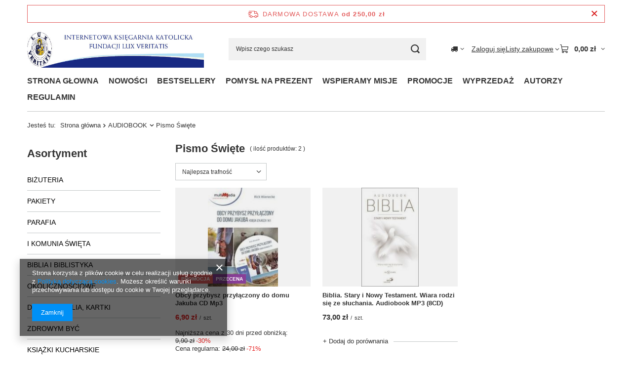

--- FILE ---
content_type: text/html; charset=utf-8
request_url: https://sklep.luxveritatis.pl/pol_m_AUDIOBOOK_Pismo-Swiete-5660.html
body_size: 20865
content:
<!DOCTYPE html>
<html lang="pl" class="--freeShipping --vat --gross " ><head><link rel="preload" as="image" fetchpriority="high" media="(max-width: 420px)" href="/hpeciai/02b1376a81d16f8cc193696702d0694c/pol_is_Obcy-przybysz-przylaczony-do-domu-Jakuba-CD-Mp3-11164jpg"><link rel="preload" as="image" fetchpriority="high" media="(min-width: 420.1px)" href="/hpeciai/61148603111e7fb748ada40f5088604d/pol_il_Obcy-przybysz-przylaczony-do-domu-Jakuba-CD-Mp3-11164jpg"><link rel="preload" as="image" fetchpriority="high" media="(max-width: 420px)" href="/hpeciai/94303b2a1e142216f112223d9f106b5e/pol_is_Biblia-Stary-i-Nowy-Testament-Wiara-rodzi-sie-ze-sluchania-Audiobook-MP3-8CD-9939jpg"><link rel="preload" as="image" fetchpriority="high" media="(min-width: 420.1px)" href="/hpeciai/e6567a2e36ad689d0d966920cf38c7c8/pol_il_Biblia-Stary-i-Nowy-Testament-Wiara-rodzi-sie-ze-sluchania-Audiobook-MP3-8CD-9939jpg"><meta name="viewport" content="initial-scale = 1.0, maximum-scale = 5.0, width=device-width, viewport-fit=cover"><meta http-equiv="Content-Type" content="text/html; charset=utf-8"><meta http-equiv="X-UA-Compatible" content="IE=edge"><title>Pismo Święte</title><meta name="keywords" content="AUDIOBOOK | Pismo Święte | księgarnia, Lux Veritatis, Rydzyk, geotermia"><meta name="description" content="Pismo Święte | AUDIOBOOK"><link rel="icon" href="/gfx/pol/favicon.ico"><meta name="theme-color" content="#0090f6"><meta name="msapplication-navbutton-color" content="#0090f6"><meta name="apple-mobile-web-app-status-bar-style" content="#0090f6"><link rel="stylesheet" type="text/css" href="/gfx/pol/search_style.css.gzip?r=1765442354"><script>var app_shop={urls:{prefix:'data="/gfx/'.replace('data="', '')+'pol/',graphql:'/graphql/v1/'},vars:{meta:{viewportContent:'initial-scale = 1.0, maximum-scale = 5.0, width=device-width, viewport-fit=cover'},priceType:'gross',priceTypeVat:true,productDeliveryTimeAndAvailabilityWithBasket:false,geoipCountryCode:'US',fairShopLogo: { enabled: false, image: '/gfx/standards/safe_light.svg'},currency:{id:'PLN',symbol:'zł',country:'pl',format:'###,##0.00',beforeValue:false,space:true,decimalSeparator:',',groupingSeparator:' '},language:{id:'pol',symbol:'pl',name:'Polski'},omnibus:{enabled:true,rebateCodeActivate:false,hidePercentageDiscounts:false,},},txt:{priceTypeText:' brutto',},fn:{},fnrun:{},files:[],graphql:{}};const getCookieByName=(name)=>{const value=`; ${document.cookie}`;const parts = value.split(`; ${name}=`);if(parts.length === 2) return parts.pop().split(';').shift();return false;};if(getCookieByName('freeeshipping_clicked')){document.documentElement.classList.remove('--freeShipping');}if(getCookieByName('rabateCode_clicked')){document.documentElement.classList.remove('--rabateCode');}function hideClosedBars(){const closedBarsArray=JSON.parse(localStorage.getItem('closedBars'))||[];if(closedBarsArray.length){const styleElement=document.createElement('style');styleElement.textContent=`${closedBarsArray.map((el)=>`#${el}`).join(',')}{display:none !important;}`;document.head.appendChild(styleElement);}}hideClosedBars();</script><meta name="robots" content="index,follow"><meta name="rating" content="general"><meta name="Author" content="Księgarnia FLV na bazie IdoSell (www.idosell.com/shop).">
<!-- Begin LoginOptions html -->

<style>
#client_new_social .service_item[data-name="service_Apple"]:before, 
#cookie_login_social_more .service_item[data-name="service_Apple"]:before,
.oscop_contact .oscop_login__service[data-service="Apple"]:before {
    display: block;
    height: 2.6rem;
    content: url('/gfx/standards/apple.svg?r=1743165583');
}
.oscop_contact .oscop_login__service[data-service="Apple"]:before {
    height: auto;
    transform: scale(0.8);
}
#client_new_social .service_item[data-name="service_Apple"]:has(img.service_icon):before,
#cookie_login_social_more .service_item[data-name="service_Apple"]:has(img.service_icon):before,
.oscop_contact .oscop_login__service[data-service="Apple"]:has(img.service_icon):before {
    display: none;
}
</style>

<!-- End LoginOptions html -->

<!-- Open Graph -->
<meta property="og:type" content="website"><meta property="og:url" content="https://sklep.luxveritatis.pl/pol_m_AUDIOBOOK_Pismo-Swiete-5660.html
"><meta property="og:title" content="Pismo Święte"><meta property="og:description" content="Pismo Święte | AUDIOBOOK"><meta property="og:site_name" content="Księgarnia FLV"><meta property="og:locale" content="pl_PL"><meta property="og:image" content="https://sklep.luxveritatis.pl/hpeciai/85a989a745e0d3b0c3afb51f3c02a253/pol_pl_Obcy-przybysz-przylaczony-do-domu-Jakuba-CD-Mp3-11164_1.jpg"><meta property="og:image:width" content="184"><meta property="og:image:height" content="260"><link rel="manifest" href="https://sklep.luxveritatis.pl/data/include/pwa/1/manifest.json?t=3"><meta name="apple-mobile-web-app-capable" content="yes"><meta name="apple-mobile-web-app-status-bar-style" content="black"><meta name="apple-mobile-web-app-title" content="sklep.luxveritatis.pl"><link rel="apple-touch-icon" href="/data/include/pwa/1/icon-128.png"><link rel="apple-touch-startup-image" href="/data/include/pwa/1/logo-512.png" /><meta name="msapplication-TileImage" content="/data/include/pwa/1/icon-144.png"><meta name="msapplication-TileColor" content="#2F3BA2"><meta name="msapplication-starturl" content="/"><script type="application/javascript">var _adblock = true;</script><script async src="/data/include/advertising.js"></script><script type="application/javascript">var statusPWA = {
                online: {
                    txt: "Połączono z internetem",
                    bg: "#5fa341"
                },
                offline: {
                    txt: "Brak połączenia z internetem",
                    bg: "#eb5467"
                }
            }</script><script async type="application/javascript" src="/ajax/js/pwa_online_bar.js?v=1&r=6"></script><script >
window.dataLayer = window.dataLayer || [];
window.gtag = function gtag() {
dataLayer.push(arguments);
}
gtag('consent', 'default', {
'ad_storage': 'denied',
'analytics_storage': 'denied',
'ad_personalization': 'denied',
'ad_user_data': 'denied',
'wait_for_update': 500
});

gtag('set', 'ads_data_redaction', true);
</script><script  class='google_consent_mode_update'>
gtag('consent', 'update', {
'ad_storage': 'granted',
'analytics_storage': 'granted',
'ad_personalization': 'granted',
'ad_user_data': 'granted'
});
</script>
<!-- End Open Graph -->

<link rel="canonical" href="https://sklep.luxveritatis.pl/pol_m_AUDIOBOOK_Pismo-Swiete-5660.html" />

                <!-- Global site tag (gtag.js) -->
                <script  async src="https://www.googletagmanager.com/gtag/js?id=G-RXN4MJZXJ2"></script>
                <script >
                    window.dataLayer = window.dataLayer || [];
                    window.gtag = function gtag(){dataLayer.push(arguments);}
                    gtag('js', new Date());
                    
                    gtag('config', 'G-RXN4MJZXJ2');

                </script>
                
<!-- Begin additional html or js -->


<!--2|1|1-->
<style type="text/css">

#menu_categories2 a.level_1 {    padding: 0 7px 0 8px; }


</style>
<!--4|1|3-->
          <script type="text/javascript">
              //  Nokaut.pl Conversion Tracker v2
              (function () {
                  var ns = document.createElement('script'), s = null, stamp = parseInt(new Date().getTime() / 86400, 10);
                  ns.type = 'text/javascript';
                  ns.async = true;
                  ns.src = ('https:' == document.location.protocol ? 'https://nokaut.link/js/' : 'http://nokaut.link/js/') + 'conversion.js?' + stamp;
                  s = document.getElementsByTagName('script')[0];
                  s.parentNode.insertBefore(ns, s);
              })();
          </script>

<!-- End additional html or js -->
</head><body><div id="container" class="search_page container max-width-1200"><header class=" commercial_banner"><script class="ajaxLoad">app_shop.vars.vat_registered="true";app_shop.vars.currency_format="###,##0.00";app_shop.vars.currency_before_value=false;app_shop.vars.currency_space=true;app_shop.vars.symbol="zł";app_shop.vars.id="PLN";app_shop.vars.baseurl="http://sklep.luxveritatis.pl/";app_shop.vars.sslurl="https://sklep.luxveritatis.pl/";app_shop.vars.curr_url="%2Fpol_m_AUDIOBOOK_Pismo-Swiete-5660.html";var currency_decimal_separator=',';var currency_grouping_separator=' ';app_shop.vars.blacklist_extension=["exe","com","swf","js","php"];app_shop.vars.blacklist_mime=["application/javascript","application/octet-stream","message/http","text/javascript","application/x-deb","application/x-javascript","application/x-shockwave-flash","application/x-msdownload"];app_shop.urls.contact="/contact-pol.html";</script><div id="viewType" style="display:none"></div><div id="menu_skip" class="menu_skip"><a href="#layout" class="btn --outline --medium menu_skip__link --layout">Przejdź do zawartości strony</a><a href="#menu_categories" class="btn --outline --medium menu_skip__link --menu">Przejdź do kategorii</a></div><div id="freeShipping" class="freeShipping"><span class="freeShipping__info">Darmowa dostawa</span><strong class="freeShipping__val">
				od 
				250,00 zł</strong><a href="" class="freeShipping__close" aria-label="Zamknij pasek informacyjny"></a></div><div id="logo" class="d-flex align-items-center"><a href="/" target="_self" aria-label="Logo sklepu"><img src="/data/gfx/mask/pol/logo_1_big.jpg" alt="Logo zmienisz w MODERACJA &gt; Wygląd elementów w sklepie &gt; Zarządzanie wyglądem elementów sklepu" width="595" height="125"></a></div><form action="https://sklep.luxveritatis.pl/search.php" method="get" id="menu_search" class="menu_search"><a href="#showSearchForm" class="menu_search__mobile" aria-label="Szukaj"></a><div class="menu_search__block"><div class="menu_search__item --input"><input class="menu_search__input" type="text" name="text" autocomplete="off" placeholder="Wpisz czego szukasz" aria-label="Wpisz czego szukasz"><button class="menu_search__submit" type="submit" aria-label="Szukaj"></button></div><div class="menu_search__item --results search_result"></div></div></form><div id="menu_top" class="menu_top"><div id="menu_settings" class="align-items-center justify-content-center justify-content-lg-end"><div class="open_trigger hover__wrapper --hover_touch" tabindex="0" aria-label="Kliknij, aby zmienić kraj dostawy"><span class="d-none d-md-inline-block flag_txt"><i class="icon-truck"></i></span><i class="icon-angle-down d-none d-md-inline-block"></i><form class="hover__element --right" action="https://sklep.luxveritatis.pl/settings.php" method="post"><ul><li><div class="form-group"><span for="menu_settings_country">Dostawa do</span><div class="select-after"><select class="form-control" name="country" id="menu_settings_country" aria-label="Dostawa do"><option value="1143020016">Austria</option><option value="1143020022">Belgia</option><option value="1143020033">Bułgaria</option><option value="1143020038">Chorwacja</option><option value="1143020040">Cypr</option><option value="1143020041">Czechy</option><option value="1143020042">Dania</option><option value="1143020051">Estonia</option><option value="1143020056">Finlandia</option><option value="1143020057">Francja</option><option value="1143020062">Grecja</option><option value="1143020075">Hiszpania</option><option value="1143020076">Holandia</option><option value="1143020083">Irlandia</option><option value="1143020116">Litwa</option><option value="1143020118">Łotwa</option><option value="1143020117">Luksemburg</option><option value="1143020126">Malta</option><option value="1143020143">Niemcy</option><option selected value="1143020003">Polska</option><option value="1143020163">Portugalia</option><option value="1143020169">Rumunia</option><option value="1143020182">Słowacja</option><option value="1143020183">Słowenia</option><option value="1143020193">Szwecja</option><option value="1143020217">Węgry</option><option value="1143020218">Wielka Brytania</option><option value="1143020220">Włochy</option></select></div></div></li><li class="buttons"><button class="btn --solid --large" type="submit">
									Zastosuj zmiany
								</button></li></ul></form></div></div><div class="account_links"><a class="account_links__item" href="https://sklep.luxveritatis.pl/login.php"><span class="account_links__text --logged-out">Zaloguj się</span></a></div><div class="shopping_list_top hover__wrapper" data-empty="true"><a href="https://sklep.luxveritatis.pl/pl/shoppinglist/" class="wishlist_link slt_link --empty" aria-label="Listy zakupowe"><span class="slt_link__text">Listy zakupowe</span></a><div class="slt_lists hover__element"><ul class="slt_lists__nav"><li class="slt_lists__nav_item" data-list_skeleton="true" data-list_id="true" data-shared="true"><a href="#" class="slt_lists__nav_link" data-list_href="true"><span class="slt_lists__nav_name" data-list_name="true"></span><span class="slt_lists__count" data-list_count="true">0</span></a></li><li class="slt_lists__nav_item --empty"><a class="slt_lists__nav_link --empty" href="https://sklep.luxveritatis.pl/pl/shoppinglist/"><span class="slt_lists__nav_name" data-list_name="true">Lista zakupowa</span><span class="slt_lists__count" data-list_count="true">0</span></a></li></ul></div></div><div id="menu_basket" class="top_basket hover__wrapper --skeleton --mobile_hide"><a class="top_basket__sub" title="Przejdź do koszyka" href="/basketedit.php" aria-label="Wartość koszyka: 0,00 zł"><span class="badge badge-info"></span><strong class="top_basket__price">0,00 zł</strong></a><div class="top_basket__express_checkout_container"><express-checkout type="basket"></express-checkout></div><script>
        app_shop.vars.cache_html = true;
      </script><div class="top_basket__details hover__element --skeleton"><div class="top_basket__skeleton --name"></div><div class="top_basket__skeleton --product"></div><div class="top_basket__skeleton --product"></div><div class="top_basket__skeleton --product --last"></div><div class="top_basket__skeleton --sep"></div><div class="top_basket__skeleton --summary"></div></div></div><template id="top_basket_product"><div class="top_basket__product"><a class="top_basket__img" title=""><picture><source type="image/webp" srcset=""></source><img src="" alt=""></picture></a><a class="top_basket__link" title=""></a><div class="top_basket__prices"><span class="top_basket__price"></span><span class="top_basket__unit"></span><span class="top_basket__vat"></span></div></div></template><template id="top_basket_summary"><div class="top_basket__summary_shipping_free"><span class="top_basket__summary_label --freeshipping_limit">Do darmowej dostawy brakuje <span class="top_basket__summary_value"></span></span><span class="progress_bar"><span class="progress_bar__value"></span></span></div><div class="top_basket__summary_item --worth"><span class="top_basket__summary_label">Wartość zamówienia:</span><b class="top_basket__summary_value"></b></div><div class="top_basket__summary_item --shipping"><span class="top_basket__summary_label">Koszt przesyłki:</span><b class="top_basket__summary_value"></b></div><div class="top_basket__buttons"><a class="btn --solid --large" data-ec-class="btn --outline --large" title="Przejdź do koszyka" href="/basketedit.php">
        Przejdź do koszyka
      </a><div id="top_basket__express_checkout_placeholder"></div></div></template><template id="top_basket_details"><div class="top_basket__details hover__element"><div class="top_basket__details_sub"><div class="headline"><span class="headline__name">Twój koszyk (<span class="top_basket__count"></span>)</span></div><div class="top_basket__products"></div><div class="top_basket__summary"></div></div></div></template></div><nav id="menu_categories3" class="wide"><button type="button" class="navbar-toggler" aria-label="Menu"><i class="icon-reorder"></i></button><div class="navbar-collapse" id="menu_navbar3"><ul class="navbar-nav mx-md-n2"><li class="nav-item"><span class="nav-link-wrapper"><a  href="/" target="_self" title="STRONA GŁOWNA" class="nav-link --l1" >STRONA GŁOWNA</a></span></li><li class="nav-item"><span class="nav-link-wrapper"><a  href="/pol_m_NOWOSCI-103.html" target="_self" title="NOWOŚCI" class="nav-link --l1" >NOWOŚCI</a></span></li><li class="nav-item"><span class="nav-link-wrapper"><a  href="/search.php?bestseller=y" target="_self" title="BESTSELLERY" class="nav-link --l1" >BESTSELLERY</a></span></li><li class="nav-item"><span class="nav-link-wrapper"><a  href="http://sklep.luxveritatis.pl/pol_m_-i-class-icon-gift-i-POMYSL-NA-PREZENT-6321.html" target="_self" title="POMYSŁ NA PREZENT" class="nav-link --l1" >POMYSŁ NA PREZENT</a><button class="nav-link-expand" type="button" aria-label="POMYSŁ NA PREZENT, Menu"></button></span><ul class="navbar-subnav"><li class="nav-header"><a href="#backLink" class="nav-header__backLink"><i class="icon-angle-left"></i></a><a  href="http://sklep.luxveritatis.pl/pol_m_-i-class-icon-gift-i-POMYSL-NA-PREZENT-6321.html" target="_self" title="POMYSŁ NA PREZENT" class="nav-link --l1" >POMYSŁ NA PREZENT</a></li><li class="nav-item empty"><a  href="http://sklep.luxveritatis.pl/pol_m_POMYSL-NA-PREZENT_prezent-dla-maluszka-6322.html" target="_self" title="prezent dla maluszka" class="nav-link --l2" >prezent dla maluszka</a></li><li class="nav-item empty"><a  href="http://sklep.luxveritatis.pl/pol_m_POMYSL-NA-PREZENT_prezent-dla-przedszkolaka-6335.html" target="_self" title="prezent dla przedszkolaka" class="nav-link --l2" >prezent dla przedszkolaka</a></li><li class="nav-item empty"><a  href="http://sklep.luxveritatis.pl/pol_m_POMYSL-NA-PREZENT_prezent-dla-dziecka-8-10-6336.html" target="_self" title="prezent dla dzieci 8-10" class="nav-link --l2" >prezent dla dzieci 8-10</a></li><li class="nav-item empty"><a  href="http://sklep.luxveritatis.pl/pol_m_POMYSL-NA-PREZENT_prezent-dla-nastolatka-6337.html" target="_self" title="prezent dla nastolatka" class="nav-link --l2" >prezent dla nastolatka</a></li><li class="nav-item empty"><a  href="http://sklep.luxveritatis.pl/pol_m_POMYSL-NA-PREZENT_prezent-dla-Pani-6338.html" target="_self" title="prezent dla Pani" class="nav-link --l2" >prezent dla Pani</a></li><li class="nav-item empty"><a  href="http://sklep.luxveritatis.pl/pol_m_POMYSL-NA-PREZENT_prezent-dla-Pana-6339.html" target="_self" title="prezent dla Pana" class="nav-link --l2" >prezent dla Pana</a></li><li class="nav-item empty"><a  href="http://sklep.luxveritatis.pl/pol_m_POMYSL-NA-PREZENT_prezent-dla-seniora-6340.html" target="_self" title="prezent dla seniora" class="nav-link --l2" >prezent dla seniora</a></li><li class="nav-item empty"><a  href="http://sklep.luxveritatis.pl/pol_m_POMYSL-NA-PREZENT_prezent-dla-kaplana-6341.html" target="_self" title="prezent dla kaplana" class="nav-link --l2" >prezent dla kaplana</a></li><li class="nav-item empty"><a  href="http://sklep.luxveritatis.pl/pol_m_POMYSL-NA-PREZENT_prezent-na-slub-6342.html" target="_self" title="prezent na ślub" class="nav-link --l2" >prezent na ślub</a></li><li class="nav-item empty"><a  href="http://sklep.luxveritatis.pl/pol_m_POMYSL-NA-PREZENT_prezent-na-I-Komunie-sw-6343.html" target="_self" title="prezent na I Komunię św." class="nav-link --l2" >prezent na I Komunię św.</a></li><li class="nav-item empty"><a  href="http://sklep.luxveritatis.pl/pol_m_POMYSL-NA-PREZENT_Pomysl-na-chrzest-sw-6344.html" target="_self" title="Pomysł na chrzest św." class="nav-link --l2" >Pomysł na chrzest św.</a></li></ul></li><li class="nav-item"><span class="nav-link-wrapper"><a  href="/pol_m_WSPIERAMY-MISJE-6367.html" target="_self" title="WSPIERAMY MISJE" class="nav-link --l1" >WSPIERAMY MISJE</a></span></li><li class="nav-item"><span class="nav-link-wrapper"><a  href="/pol_m_PROMOCJE-104.html" target="_self" title="PROMOCJE" class="nav-link --l1" >PROMOCJE</a></span></li><li class="nav-item"><span class="nav-link-wrapper"><a  href="http://www.sklep.luxveritatis.pl/pol_m_WYPRZEDAZ-USZKODZONE_Wyprzedaz-1963.html" target="_self" title="WYPRZEDAŻ" class="nav-link --l1" >WYPRZEDAŻ</a></span></li><li class="nav-item"><span class="nav-link-wrapper"><a  href="/producers.php" target="_self" title="AUTORZY" class="nav-link --l1" >AUTORZY</a></span></li><li class="nav-item"><span class="nav-link-wrapper"><a  href="http://www.sklep.luxveritatis.pl/Regulamin-obowiazujacy-od-25-12-2014r-cterms-pol-23.html" target="_self" title="REGULAMIN" class="nav-link --l1" >REGULAMIN</a></span></li></ul></div></nav><div id="breadcrumbs" class="breadcrumbs"><div class="back_button"><button id="back_button"><i class="icon-angle-left"></i> Wstecz</button></div><nav class="list_wrapper" aria-label="Nawigacja okruszkowa"><ol><li><span>Jesteś tu:  </span></li><li class="bc-main"><span><a href="/">Strona główna</a></span></li><li class="bc-item-1 --more"><a href="/pol_m_AUDIOBOOK-5613.html">AUDIOBOOK</a><ul class="breadcrumbs__sub"><li class="breadcrumbs__item"><a class="breadcrumbs__link --link" href="/pol_m_AUDIOBOOK_Dla-dzieci-5653.html">Dla dzieci</a></li><li class="breadcrumbs__item"><a class="breadcrumbs__link --link" href="/pol_m_AUDIOBOOK_Biografie-historyczne-5658.html">Biografie, historyczne</a></li><li class="breadcrumbs__item"><a class="breadcrumbs__link --link" href="/pol_m_AUDIOBOOK_Duchowosc-5654.html">Duchowość</a></li><li class="breadcrumbs__item"><a class="breadcrumbs__link --link" href="/pol_m_AUDIOBOOK_Katecheza-modlitwy-medytacje-rozwazania-5655.html">Katecheza, modlitwy, medytacje, rozważania</a></li><li class="breadcrumbs__item"><a class="breadcrumbs__link --link" href="/pol_m_AUDIOBOOK_Pismo-Swiete-5660.html">Pismo Święte</a></li></ul></li><li class="bc-item-2 bc-active" aria-current="page"><span>Pismo Święte</span></li></ol></nav></div></header><div id="layout" class="row clearfix"><aside class="col-md-3 col-xl-2" aria-label="Kategorie, filtry i strefy produktowe"><section class="shopping_list_menu"><div class="shopping_list_menu__block --lists slm_lists" data-empty="true"><a href="#showShoppingLists" class="slm_lists__label">Listy zakupowe</a><ul class="slm_lists__nav"><li class="slm_lists__nav_item" data-list_skeleton="true" data-list_id="true" data-shared="true"><a href="#" class="slm_lists__nav_link" data-list_href="true"><span class="slm_lists__nav_name" data-list_name="true"></span><span class="slm_lists__count" data-list_count="true">0</span></a></li><li class="slm_lists__nav_header"><a href="#hidehoppingLists" class="slm_lists__label"><span class="sr-only">Wróć</span>Listy zakupowe</a></li><li class="slm_lists__nav_item --empty"><a class="slm_lists__nav_link --empty" href="https://sklep.luxveritatis.pl/pl/shoppinglist/"><span class="slm_lists__nav_name" data-list_name="true">Lista zakupowa</span><span class="sr-only">ilość produktów: </span><span class="slm_lists__count" data-list_count="true">0</span></a></li></ul><a href="#manage" class="slm_lists__manage d-none align-items-center d-md-flex">Zarządzaj listami</a></div><div class="shopping_list_menu__block --bought slm_bought"><a class="slm_bought__link d-flex" href="https://sklep.luxveritatis.pl/products-bought.php">
				Lista dotychczas zamówionych produktów
			</a></div><div class="shopping_list_menu__block --info slm_info"><strong class="slm_info__label d-block mb-3">Jak działa lista zakupowa?</strong><ul class="slm_info__list"><li class="slm_info__list_item d-flex mb-3">
					Po zalogowaniu możesz umieścić i przechowywać na liście zakupowej dowolną liczbę produktów nieskończenie długo.
				</li><li class="slm_info__list_item d-flex mb-3">
					Dodanie produktu do listy zakupowej nie oznacza automatycznie jego rezerwacji.
				</li><li class="slm_info__list_item d-flex mb-3">
					Dla niezalogowanych klientów lista zakupowa przechowywana jest do momentu wygaśnięcia sesji (około 24h).
				</li></ul></div></section><div id="mobileCategories" class="mobileCategories"><div class="mobileCategories__item --menu"><button type="button" class="mobileCategories__link --active" data-ids="#menu_search,.shopping_list_menu,#menu_search,#menu_navbar,#menu_navbar3, #menu_blog">
                            Menu
                        </button></div><div class="mobileCategories__item --account"><button type="button" class="mobileCategories__link" data-ids="#menu_contact,#login_menu_block">
                            Konto
                        </button></div><div class="mobileCategories__item --settings"><button type="button" class="mobileCategories__link" data-ids="#menu_settings">
                                Ustawienia
                            </button></div></div><div class="setMobileGrid" data-item="#menu_navbar"></div><div class="setMobileGrid" data-item="#menu_navbar3" data-ismenu1="true"></div><div class="setMobileGrid" data-item="#menu_blog"></div><div class="login_menu_block d-lg-none" id="login_menu_block"><a class="sign_in_link" href="/login.php" title=""><i class="icon-user"></i><span>Zaloguj się</span></a><a class="registration_link" href="https://sklep.luxveritatis.pl/client-new.php?register"><i class="icon-lock"></i><span>Zarejestruj się</span></a><a class="order_status_link" href="/order-open.php" title=""><i class="icon-globe"></i><span>Sprawdź status zamówienia</span></a></div><div class="setMobileGrid" data-item="#menu_contact"></div><div class="setMobileGrid" data-item="#menu_settings"></div><nav id="menu_categories" class="col-md-12 px-0" aria-label="Kategorie główne"><h2 class="big_label"><a href="/categories.php" title="Kliknij, by zobaczyć wszystkie kategorie">Asortyment</a></h2><button type="button" class="navbar-toggler" aria-label="Menu"><i class="icon-reorder"></i></button><div class="navbar-collapse" id="menu_navbar"><ul class="navbar-nav"><li class="nav-item"><a  href="/pol_m_BIZUTERIA-6368.html" target="_self" title="BIŻUTERIA" class="nav-link" >BIŻUTERIA</a></li><li class="nav-item"><a  href="/pol_m_PAKIETY-6375.html" target="_self" title="PAKIETY" class="nav-link" >PAKIETY</a></li><li class="nav-item"><a  href="/pol_m_PARAFIA-6306.html" target="_self" title="PARAFIA" class="nav-link" >PARAFIA</a></li><li class="nav-item"><a  href="/pol_m_I-KOMUNIA-SWIETA-6176.html" target="_self" title="I KOMUNIA ŚWIĘTA" class="nav-link" >I KOMUNIA ŚWIĘTA</a><ul class="navbar-subnav"><li class="nav-header"><a href="#backLink" class="nav-header__backLink"><i class="icon-angle-left"></i></a><a  href="/pol_m_I-KOMUNIA-SWIETA-6176.html" target="_self" title="I KOMUNIA ŚWIĘTA" class="nav-link" >I KOMUNIA ŚWIĘTA</a></li><li class="nav-item"><a  href="/pol_m_I-KOMUNIA-SWIETA_Albumy-pamiatkowe-6206.html" target="_self" title="Albumy pamiatkowe" class="nav-link" >Albumy pamiatkowe</a></li><li class="nav-item"><a  href="/pol_m_I-KOMUNIA-SWIETA_Przygotowanie-do-I-Komunii-6207.html" target="_self" title="Przygotowanie do I Komunii " class="nav-link" >Przygotowanie do I Komunii </a></li><li class="nav-item"><a  href="/pol_m_I-KOMUNIA-SWIETA_PAMIATKI-6312.html" target="_self" title="PAMIĄTKI" class="nav-link" >PAMIĄTKI</a></li></ul></li><li class="nav-item"><a  href="/pol_m_BIBLIA-I-BIBLISTYKA-332.html" target="_self" title="BIBLIA I BIBLISTYKA" class="nav-link" >BIBLIA I BIBLISTYKA</a><ul class="navbar-subnav"><li class="nav-header"><a href="#backLink" class="nav-header__backLink"><i class="icon-angle-left"></i></a><a  href="/pol_m_BIBLIA-I-BIBLISTYKA-332.html" target="_self" title="BIBLIA I BIBLISTYKA" class="nav-link" >BIBLIA I BIBLISTYKA</a></li><li class="nav-item"><a  href="/pol_m_BIBLIA-I-BIBLISTYKA_Pismo-Swiete-Listy-1143.html" target="_self" title="Pismo Święte, Listy" class="nav-link" >Pismo Święte, Listy</a></li><li class="nav-item"><a  href="http://www.sklep.luxveritatis.pl/pol_m_Dla-dzieci_Biblia-historie-biblijne-525.html" target="_self" title="Biblia dla dzieci" class="nav-link" >Biblia dla dzieci</a></li><li class="nav-item"><a  href="/pol_m_BIBLIA-I-BIBLISTYKA_Wokol-Biblii-4711.html" target="_self" title="Wokół Biblii" class="nav-link" >Wokół Biblii</a></li></ul></li><li class="nav-item"><a  href="/pol_m_OKOLICZNOSCIOWE-4323.html" target="_self" title="OKOLICZNOŚCIOWE" class="nav-link" >OKOLICZNOŚCIOWE</a><ul class="navbar-subnav"><li class="nav-header"><a href="#backLink" class="nav-header__backLink"><i class="icon-angle-left"></i></a><a  href="/pol_m_OKOLICZNOSCIOWE-4323.html" target="_self" title="OKOLICZNOŚCIOWE" class="nav-link" >OKOLICZNOŚCIOWE</a></li><li class="nav-item"><a  href="/pol_m_OKOLICZNOSCIOWE_Bierzmowanie-4378.html" target="_self" title="Bierzmowanie" class="nav-link" >Bierzmowanie</a></li><li class="nav-item"><a  href="/pol_m_OKOLICZNOSCIOWE_Slub-4379.html" target="_self" title="Ślub" class="nav-link" >Ślub</a></li><li class="nav-item"><a  href="/pol_m_OKOLICZNOSCIOWE_Narodziny-i-chrzest-dziecka-4380.html" target="_self" title="Narodziny i chrzest dziecka" class="nav-link" >Narodziny i chrzest dziecka</a></li><li class="nav-item"><a  href="/pol_m_OKOLICZNOSCIOWE_Na-rozne-okazje-4381.html" target="_self" title="Na różne okazje" class="nav-link" >Na różne okazje</a></li><li class="nav-item"><a  href="/pol_m_OKOLICZNOSCIOWE_Magnesy-6372.html" target="_self" title="Magnesy" class="nav-link" >Magnesy</a></li></ul></li><li class="nav-item"><a  href="/pol_m_DEWOCJONALIA-KARTKI-5614.html" target="_self" title="DEWOCJONALIA, KARTKI" class="nav-link" >DEWOCJONALIA, KARTKI</a><ul class="navbar-subnav"><li class="nav-header"><a href="#backLink" class="nav-header__backLink"><i class="icon-angle-left"></i></a><a  href="/pol_m_DEWOCJONALIA-KARTKI-5614.html" target="_self" title="DEWOCJONALIA, KARTKI" class="nav-link" >DEWOCJONALIA, KARTKI</a></li><li class="nav-item"><a  href="/pol_m_DEWOCJONALIA-KARTKI_Bransoletki-5994.html" target="_self" title="Bransoletki" class="nav-link" >Bransoletki</a></li><li class="nav-item"><a  href="/pol_m_DEWOCJONALIA-KARTKI_Flaga-5666.html" target="_self" title="Flaga" class="nav-link" >Flaga</a></li><li class="nav-item"><a  href="/pol_m_DEWOCJONALIA-KARTKI_Kartki-5689.html" target="_self" title="Kartki" class="nav-link" >Kartki</a></li><li class="nav-item"><a  href="/pol_m_DEWOCJONALIA-KARTKI_Krzyze-5661.html" target="_self" title="Krzyże" class="nav-link" >Krzyże</a></li><li class="nav-item"><a  href="/pol_m_DEWOCJONALIA-KARTKI_Rozance-koronki-5662.html" target="_self" title="Różańce, koronki" class="nav-link" >Różańce, koronki</a></li><li class="nav-item"><a  href="/pol_m_DEWOCJONALIA-KARTKI_Inne-5663.html" target="_self" title="Inne" class="nav-link" >Inne</a></li><li class="nav-item"><a  href="/pol_m_DEWOCJONALIA-KARTKI_Obrazki-6345.html" target="_self" title="Obrazki " class="nav-link" >Obrazki </a></li><li class="nav-item"><a  href="/pol_m_DEWOCJONALIA-KARTKI_BRELOKI-6369.html" target="_self" title="BRELOKI" class="nav-link" >BRELOKI</a></li></ul></li><li class="nav-item"><a  href="/pol_m_ZDROWYM-BYC-4624.html" target="_self" title="ZDROWYM BYĆ" class="nav-link" >ZDROWYM BYĆ</a><ul class="navbar-subnav"><li class="nav-header"><a href="#backLink" class="nav-header__backLink"><i class="icon-angle-left"></i></a><a  href="/pol_m_ZDROWYM-BYC-4624.html" target="_self" title="ZDROWYM BYĆ" class="nav-link" >ZDROWYM BYĆ</a></li><li class="nav-item"><a  href="/pol_m_ZDROWYM-BYC_Sw-Hildegarda-5677.html" target="_self" title="Św. Hildegarda" class="nav-link" >Św. Hildegarda</a></li><li class="nav-item"><a  href="/pol_m_ZDROWYM-BYC_Zbigniew-Nowak-5676.html" target="_self" title="Zbigniew Nowak" class="nav-link" >Zbigniew Nowak</a></li><li class="nav-item"><a  href="/pol_m_ZDROWYM-BYC_Choroby-zdrowie-4688.html" target="_self" title="Choroby, zdrowie" class="nav-link" >Choroby, zdrowie</a></li><li class="nav-item"><a  href="/pol_m_ZDROWYM-BYC_Dietetyka-4689.html" target="_self" title="Dietetyka" class="nav-link" >Dietetyka</a></li><li class="nav-item"><a  href="/pol_m_ZDROWYM-BYC_Duchowa-apteka-6027.html" target="_self" title="Duchowa apteka" class="nav-link" >Duchowa apteka</a></li><li class="nav-item"><a  href="/pol_m_ZDROWYM-BYC_Wygrac-z-rakiem-4690.html" target="_self" title="Wygrać z rakiem" class="nav-link" >Wygrać z rakiem</a></li><li class="nav-item"><a  href="/pol_m_ZDROWYM-BYC_Ziola-5816.html" target="_self" title="Zioła" class="nav-link" >Zioła</a></li><li class="nav-item"><a  href="/pol_m_ZDROWYM-BYC_Ziololecznictwo-4691.html" target="_self" title="Ziołolecznictwo" class="nav-link" >Ziołolecznictwo</a></li><li class="nav-item"><a  href="/pol_m_ZDROWYM-BYC_Herbata-i-kawa-5674.html" target="_self" title="Herbata i kawa" class="nav-link" >Herbata i kawa</a></li></ul></li><li class="nav-item"><a  href="/pol_m_KSIAZKI-KUCHARSKIE-4585.html" target="_self" title="KSIĄŻKI KUCHARSKIE" class="nav-link" >KSIĄŻKI KUCHARSKIE</a></li><li class="nav-item"><a  href="/pol_m_POMOCE-DLA-NAUCZYCIELI-5687.html" target="_self" title="POMOCE DLA NAUCZYCIELI" class="nav-link" >POMOCE DLA NAUCZYCIELI</a></li><li class="nav-item"><a  href="/pol_m_MLODZIEZ-1529.html" target="_self" title="MŁODZIEŻ" class="nav-link" >MŁODZIEŻ</a><ul class="navbar-subnav"><li class="nav-header"><a href="#backLink" class="nav-header__backLink"><i class="icon-angle-left"></i></a><a  href="/pol_m_MLODZIEZ-1529.html" target="_self" title="MŁODZIEŻ" class="nav-link" >MŁODZIEŻ</a></li><li class="nav-item"><a  href="http://www.sklep.luxveritatihttp://www.sklep.luxveritatis.pl/pol_m_AUDIOBOOK_Dla-mlodziezy-1983.html" target="_self" title="AUDIOBOOKI dla młodzieży" class="nav-link" >AUDIOBOOKI dla młodzieży</a></li><li class="nav-item"><a  href="http://www.sklep.luxveritatis.pl/pol_m_FILMY_Dla-mlodziezy-5437.html" target="_self" title="FILMY dla młodzieży" class="nav-link" >FILMY dla młodzieży</a></li><li class="nav-item"><a  href="/pol_m_MLODZIEZ_Edukacja-5537.html" target="_self" title="Edukacja" class="nav-link" >Edukacja</a></li><li class="nav-item"><a  href="/pol_m_MLODZIEZ_Modlitewniki-mlodych-1639.html" target="_self" title="Modlitewniki młodych" class="nav-link" >Modlitewniki młodych</a></li><li class="nav-item"><a  href="/pol_m_MLODZIEZ_Powiesci-i-opowiadania-1539.html" target="_self" title="Powieści i opowiadania" class="nav-link" >Powieści i opowiadania</a></li><li class="nav-item"><a  href="/pol_m_MLODZIEZ_Zycie-religijne-dylematy-wiary-6288.html" target="_self" title="Życie religijne, dylematy wiary" class="nav-link" >Życie religijne, dylematy wiary</a></li><li class="nav-item"><a  href="/pol_m_MLODZIEZ_ROZWOJ-OSOBISTY-6304.html" target="_self" title="ROZWÓJ OSOBISTY" class="nav-link" >ROZWÓJ OSOBISTY</a></li><li class="nav-item"><a  href="/pol_m_MLODZIEZ_Swiadectwa-6305.html" target="_self" title="Świadectwa" class="nav-link" >Świadectwa</a></li></ul></li><li class="nav-item"><a  href="/pol_m_DZIECI-513.html" target="_self" title="DZIECI" class="nav-link" >DZIECI</a><ul class="navbar-subnav"><li class="nav-header"><a href="#backLink" class="nav-header__backLink"><i class="icon-angle-left"></i></a><a  href="/pol_m_DZIECI-513.html" target="_self" title="DZIECI" class="nav-link" >DZIECI</a></li><li class="nav-item"><a  href="http://www.sklep.luxveritatis.pl/pol_m_AUDIOBOOK_Dla-dzieci-1309.html" target="_self" title="AUDIOBOOKI dla dzieci" class="nav-link" >AUDIOBOOKI dla dzieci</a></li><li class="nav-item"><a  href="http://www.sklep.luxveritatis.pl/pol_m_MUZYKA_Dla-dzieci-1276.html" target="_self" title="MUZYKA dla dzieci" class="nav-link" >MUZYKA dla dzieci</a></li><li class="nav-item"><a  href="http://www.sklep.luxveritatis.pl/pol_m_FILMY_Dla-dzieci-i-mlodziezy-1284.html" target="_self" title="FILMY dla dzieci" class="nav-link" >FILMY dla dzieci</a></li><li class="nav-item"><a  href="/pol_m_DZIECI_GRY-dla-dzieci-4006.html" target="_self" title="GRY dla dzieci" class="nav-link" >GRY dla dzieci</a></li><li class="nav-item"><a  href="/pol_m_DZIECI_bp-Dlugosz-Antoni-6179.html" target="_self" title="bp. Długosz Antoni" class="nav-link" >bp. Długosz Antoni</a></li><li class="nav-item"><a  href="/pol_m_DZIECI_Bajki-basnie-legendy-opowiadania-523.html" target="_self" title="Bajki, baśnie, legendy, opowiadania" class="nav-link" >Bajki, baśnie, legendy, opowiadania</a></li><li class="nav-item"><a  href="/pol_m_DZIECI_Biblia-historie-biblijne-525.html" target="_self" title="Biblia, historie biblijne" class="nav-link" >Biblia, historie biblijne</a></li><li class="nav-item"><a  href="/pol_m_DZIECI_Ksiazki-kucharskie-dla-dzieci-3456.html" target="_self" title="Książki kucharskie dla dzieci" class="nav-link" >Książki kucharskie dla dzieci</a></li><li class="nav-item"><a  href="/pol_m_DZIECI_Ksiazki-religijne-o-swietych-dla-dzieci-5094.html" target="_self" title="Książki religijne, o świętych dla dzieci" class="nav-link" >Książki religijne, o świętych dla dzieci</a></li><li class="nav-item"><a  href="/pol_m_DZIECI_Pierwsze-modlitwy-dziecka-821.html" target="_self" title="Pierwsze modlitwy dziecka" class="nav-link" >Pierwsze modlitwy dziecka</a></li><li class="nav-item"><a  href="http://www.sklep.luxveritatis.pl/pol_m_Rodzina-poradniki_Rodzina-wychowanie-4725.html" target="_self" title="Poradniki dla rodziców i wychowawców" class="nav-link" >Poradniki dla rodziców i wychowawców</a></li><li class="nav-item"><a  href="/pol_m_DZIECI_Rebusy-lamiglowki-kolorwanki-528.html" target="_self" title="Rebusy, łamigłówki, kolorwanki" class="nav-link" >Rebusy, łamigłówki, kolorwanki</a></li><li class="nav-item"><a  href="/pol_m_DZIECI_Sztywnostronicowe-5092.html" target="_self" title="Sztywnostronicowe" class="nav-link" >Sztywnostronicowe</a></li><li class="nav-item"><a  href="/pol_m_DZIECI_Wiersze-dla-dzici-524.html" target="_self" title="Wiersze dla dzici" class="nav-link" >Wiersze dla dzici</a></li><li class="nav-item"><a  href="/pol_m_DZIECI_Zabawa-i-nauka-slowniki-830.html" target="_self" title="Zabawa i nauka, słowniki" class="nav-link" >Zabawa i nauka, słowniki</a></li><li class="nav-item"><a  href="/pol_m_DZIECI_BOZE-NARODZENIE-5095.html" target="_self" title="BOŻE NARODZENIE" class="nav-link" >BOŻE NARODZENIE</a></li><li class="nav-item"><a  href="/pol_m_DZIECI_WIELKANOC-5096.html" target="_self" title="WIELKANOC" class="nav-link" >WIELKANOC</a></li><li class="nav-item"><a  href="/pol_m_DZIECI_S-E-R-I-A-Kocham-Polske-527.html" target="_self" title="S E R I A - Kocham Polskę" class="nav-link" >S E R I A - Kocham Polskę</a></li><li class="nav-item"><a  href="/pol_m_DZIECI_ZABAWKI-6351.html" target="_self" title="ZABAWKI" class="nav-link" >ZABAWKI</a></li></ul></li><li class="nav-item"><a  href="/pol_m_ALBUMY-4573.html" target="_self" title="ALBUMY" class="nav-link" >ALBUMY</a><ul class="navbar-subnav"><li class="nav-header"><a href="#backLink" class="nav-header__backLink"><i class="icon-angle-left"></i></a><a  href="/pol_m_ALBUMY-4573.html" target="_self" title="ALBUMY" class="nav-link" >ALBUMY</a></li><li class="nav-item"><a  href="/pol_m_ALBUMY_Architektura-i-sztuka-sakralna-4577.html" target="_self" title="Architektura i sztuka sakralna" class="nav-link" >Architektura i sztuka sakralna</a></li><li class="nav-item"><a  href="/pol_m_ALBUMY_Biograficzne-4578.html" target="_self" title="Biograficzne" class="nav-link" >Biograficzne</a></li><li class="nav-item"><a  href="/pol_m_ALBUMY_Historyczne-4579.html" target="_self" title="Historyczne" class="nav-link" >Historyczne</a></li><li class="nav-item"><a  href="/pol_m_ALBUMY_Miejsca-4580.html" target="_self" title="Miejsca" class="nav-link" >Miejsca</a></li></ul></li><li class="nav-item"><a  href="/pol_m_sw-Jan-Pawel-II-Benedykt-XVI-Franciszek-Leon-XIV-4590.html" target="_self" title="św. Jan Paweł II, Benedykt XVI, Franciszek, Leon XIV" class="nav-link" >św. Jan Paweł II, Benedykt XVI, Franciszek, Leon XIV</a><ul class="navbar-subnav"><li class="nav-header"><a href="#backLink" class="nav-header__backLink"><i class="icon-angle-left"></i></a><a  href="/pol_m_sw-Jan-Pawel-II-Benedykt-XVI-Franciszek-Leon-XIV-4590.html" target="_self" title="św. Jan Paweł II, Benedykt XVI, Franciszek, Leon XIV" class="nav-link" >św. Jan Paweł II, Benedykt XVI, Franciszek, Leon XIV</a></li><li class="nav-item"><a  href="/pol_m_sw-Jan-Pawel-II-Benedykt-XVI-Franciszek-Leon-XIV_sw-Jan-Pawel-II-4609.html" target="_self" title="św. Jan Paweł II" class="nav-link" >św. Jan Paweł II</a></li><li class="nav-item"><a  href="/pol_m_sw-Jan-Pawel-II-Benedykt-XVI-Franciszek-Leon-XIV_Benedykt-XVI-4610.html" target="_self" title="Benedykt XVI" class="nav-link" >Benedykt XVI</a></li><li class="nav-item"><a  href="/pol_m_sw-Jan-Pawel-II-Benedykt-XVI-Franciszek-Leon-XIV_Leon-XIV-6379.html" target="_self" title="Leon XIV" class="nav-link" >Leon XIV</a></li></ul></li><li class="nav-item"><a  href="/pol_m_Historia-i-polityka-4584.html" target="_self" title="Historia i polityka" class="nav-link" >Historia i polityka</a><ul class="navbar-subnav"><li class="nav-header"><a href="#backLink" class="nav-header__backLink"><i class="icon-angle-left"></i></a><a  href="/pol_m_Historia-i-polityka-4584.html" target="_self" title="Historia i polityka" class="nav-link" >Historia i polityka</a></li><li class="nav-item"><a  href="/pol_m_Historia-i-polityka_Feliks-Koneczny-5604.html" target="_self" title="Feliks Koneczny" class="nav-link" >Feliks Koneczny</a></li><li class="nav-item"><a  href="/pol_m_Historia-i-polityka_prof-Jerzy-Robert-Nowak-5603.html" target="_self" title="prof. Jerzy Robert Nowak" class="nav-link" >prof. Jerzy Robert Nowak</a></li><li class="nav-item"><a  href="/pol_m_Historia-i-polityka_Krajski-Stanislaw-6170.html" target="_self" title="Krajski Stanisław " class="nav-link" >Krajski Stanisław </a></li><li class="nav-item"><a  href="/pol_m_Historia-i-polityka_Historia-Polski-4597.html" target="_self" title="Historia Polski" class="nav-link" >Historia Polski</a></li><li class="nav-item"><a  href="/pol_m_Historia-i-polityka_Historia-swiata-4598.html" target="_self" title="Historia świata" class="nav-link" >Historia świata</a></li><li class="nav-item"><a  href="/pol_m_Historia-i-polityka_Historia-kosciola-6227.html" target="_self" title="Historia kościoła" class="nav-link" >Historia kościoła</a></li><li class="nav-item"><a  href="/pol_m_Historia-i-polityka_Historia-niepoprawna-politycznie-4601.html" target="_self" title="Historia niepoprawna politycznie" class="nav-link" >Historia niepoprawna politycznie</a></li><li class="nav-item"><a  href="/pol_m_Historia-i-polityka_Kresy-Wschodnie-Syberia-4599.html" target="_self" title="Kresy Wschodnie, Syberia" class="nav-link" >Kresy Wschodnie, Syberia</a></li><li class="nav-item"><a  href="/pol_m_Historia-i-polityka_Masoneria-4600.html" target="_self" title="Masoneria" class="nav-link" >Masoneria</a></li><li class="nav-item"><a  href="/pol_m_Historia-i-polityka_Polityka-publicystyka-4602.html" target="_self" title="Polityka, publicystyka" class="nav-link" >Polityka, publicystyka</a></li></ul></li><li class="nav-item"><a  href="/pol_n_Biografie-swiadectwa-swieci-6175.html" target="_self" title="Biografie, świadectwa, święci" class="nav-link" >Biografie, świadectwa, święci</a><ul class="navbar-subnav"><li class="nav-header"><a href="#backLink" class="nav-header__backLink"><i class="icon-angle-left"></i></a><a  href="/pol_n_Biografie-swiadectwa-swieci-6175.html" target="_self" title="Biografie, świadectwa, święci" class="nav-link" >Biografie, świadectwa, święci</a></li><li class="nav-item"><a  href="/pol_m_Biografie-swiadectwa-swieci_Biografie-swiadectwa-wywiady-6188.html" target="_self" title="Biografie, świadectwa, wywiady" class="nav-link" >Biografie, świadectwa, wywiady</a></li><li class="nav-item"><a  href="/pol_m_Biografie-swiadectwa-swieci_Sw-Antoni-6201.html" target="_self" title="Św. Antoni" class="nav-link" >Św. Antoni</a></li><li class="nav-item"><a  href="/pol_m_Biografie-swiadectwa-swieci_Sw-Edyta-Stein-Teresa-Benedykta-od-krzyza-6194.html" target="_self" title="Św. Edyta Stein (Teresa Benedykta od krzyża)" class="nav-link" >Św. Edyta Stein (Teresa Benedykta od krzyża)</a></li><li class="nav-item"><a  href="/pol_m_Biografie-swiadectwa-swieci_Sw-Faustyna-Kowalska-6200.html" target="_self" title="Św. Faustyna Kowalska" class="nav-link" >Św. Faustyna Kowalska</a></li><li class="nav-item"><a  href="/pol_m_Biografie-swiadectwa-swieci_Sw-Franciszek-6199.html" target="_self" title="Św. Franciszek" class="nav-link" >Św. Franciszek</a></li><li class="nav-item"><a  href="/pol_m_Biografie-swiadectwa-swieci_bl-ks-Jerzy-Popieluszko-6189.html" target="_self" title="bł. ks. Jerzy Popiełuszko" class="nav-link" >bł. ks. Jerzy Popiełuszko</a></li><li class="nav-item"><a  href="/pol_m_Biografie-swiadectwa-swieci_Jezus-Chrystus-6205.html" target="_self" title="Jezus Chrystus" class="nav-link" >Jezus Chrystus</a></li><li class="nav-item"><a  href="/pol_m_Biografie-swiadectwa-swieci_Sw-Jozef-6198.html" target="_self" title="Św. Józef" class="nav-link" >Św. Józef</a></li><li class="nav-item"><a  href="/pol_m_Biografie-swiadectwa-swieci_Sw-Maksymilian-Maria-Kolbe-6197.html" target="_self" title="Św. Maksymilian Maria Kolbe" class="nav-link" >Św. Maksymilian Maria Kolbe</a></li><li class="nav-item"><a  href="/pol_m_Biografie-swiadectwa-swieci_Maryja-6272.html" target="_self" title="Maryja" class="nav-link" >Maryja</a></li><li class="nav-item"><a  href="/pol_m_Biografie-swiadectwa-swieci_Ojciec-Pio-6193.html" target="_self" title="Ojciec Pio" class="nav-link" >Ojciec Pio</a></li><li class="nav-item"><a  href="/pol_m_Biografie-swiadectwa-swieci_Sw-Rita-6196.html" target="_self" title="Św. Rita" class="nav-link" >Św. Rita</a></li><li class="nav-item"><a  href="/pol_m_Biografie-swiadectwa-swieci_kard-Stefan-Wyszynski-6190.html" target="_self" title="kard. Stefan Wyszyński" class="nav-link" >kard. Stefan Wyszyński</a></li><li class="nav-item"><a  href="/pol_m_Biografie-swiadectwa-swieci_Sw-Teresa-6195.html" target="_self" title="Św. Teresa" class="nav-link" >Św. Teresa</a></li><li class="nav-item"><a  href="/pol_m_Biografie-swiadectwa-swieci_Swieci-blogoslawieni-6204.html" target="_self" title="Święci, błogosławieni" class="nav-link" >Święci, błogosławieni</a></li></ul></li><li class="nav-item"><a  href="/pol_m_Literatura-4623.html" target="_self" title="Literatura" class="nav-link" >Literatura</a><ul class="navbar-subnav"><li class="nav-header"><a href="#backLink" class="nav-header__backLink"><i class="icon-angle-left"></i></a><a  href="/pol_m_Literatura-4623.html" target="_self" title="Literatura" class="nav-link" >Literatura</a></li><li class="nav-item"><a  href="/pol_m_Literatura_Powiesci-i-opowiadania-4687.html" target="_self" title="Powieści i opowiadania" class="nav-link" >Powieści i opowiadania</a></li><li class="nav-item"><a  href="/pol_m_Literatura_Literatura-dla-kobiet-6281.html" target="_self" title="Literatura dla kobiet" class="nav-link" >Literatura dla kobiet</a></li><li class="nav-item"><a  href="/pol_m_Literatura_Literatura-faktu-popularno-naukowa-4683.html" target="_self" title="Literatura faktu, popularno-naukowa" class="nav-link" >Literatura faktu, popularno-naukowa</a></li><li class="nav-item"><a  href="/pol_m_Literatura_Mysli-aforyzmy-sentencje-poezja-4685.html" target="_self" title="Myśli, aforyzmy, sentencje, poezja" class="nav-link" >Myśli, aforyzmy, sentencje, poezja</a></li><li class="nav-item"><a  href="/pol_m_Literatura_Na-wesolo-4686.html" target="_self" title="Na wesoło" class="nav-link" >Na wesoło</a></li></ul></li><li class="nav-item"><a  href="/pol_n_Cuda-objawienia-przepowiednie-6224.html" target="_self" title="Cuda, objawienia, przepowiednie" class="nav-link" >Cuda, objawienia, przepowiednie</a><ul class="navbar-subnav"><li class="nav-header"><a href="#backLink" class="nav-header__backLink"><i class="icon-angle-left"></i></a><a  href="/pol_n_Cuda-objawienia-przepowiednie-6224.html" target="_self" title="Cuda, objawienia, przepowiednie" class="nav-link" >Cuda, objawienia, przepowiednie</a></li><li class="nav-item"><a  href="/pol_m_Cuda-objawienia-przepowiednie_bl-Anna-Katarzyna-Emmerich-6252.html" target="_self" title="bł. Anna Katarzyna Emmerich" class="nav-link" >bł. Anna Katarzyna Emmerich</a></li><li class="nav-item"><a  href="/pol_m_Cuda-objawienia-przepowiednie_Maria-Valtorta-6251.html" target="_self" title="Maria Valtorta" class="nav-link" >Maria Valtorta</a></li><li class="nav-item"><a  href="/pol_m_Cuda-objawienia-przepowiednie_Przepowiednie-czasy-ostateczne-6242.html" target="_self" title="Przepowiednie, czasy ostateczne" class="nav-link" >Przepowiednie, czasy ostateczne</a></li><li class="nav-item"><a  href="/pol_m_Cuda-objawienia-przepowiednie_Widzenia-Pana-Jezusa-6238.html" target="_self" title="Widzenia Pana Jezusa" class="nav-link" >Widzenia Pana Jezusa</a></li><li class="nav-item"><a  href="/pol_m_Cuda-objawienia-przepowiednie_Objawienia-Maryjne-6263.html" target="_self" title="Objawienia Maryjne" class="nav-link" >Objawienia Maryjne</a></li><li class="nav-item"><a  href="/pol_m_Cuda-objawienia-przepowiednie_Cudowne-Relikwie-6264.html" target="_self" title="Cudowne Relikwie" class="nav-link" >Cudowne Relikwie</a></li><li class="nav-item"><a  href="/pol_m_Cuda-objawienia-przepowiednie_Cuda-Eucharystyczne-6265.html" target="_self" title="Cuda Eucharystyczne" class="nav-link" >Cuda Eucharystyczne</a></li><li class="nav-item"><a  href="/pol_m_Cuda-objawienia-przepowiednie_Ogolnie-o-cudach-6266.html" target="_self" title="Ogólnie o cudach" class="nav-link" >Ogólnie o cudach</a></li><li class="nav-item"><a  href="/pol_m_Cuda-objawienia-przepowiednie_Swieci-Sludzy-Bozy-6269.html" target="_self" title="Święci, Słudzy Boży" class="nav-link" >Święci, Słudzy Boży</a></li></ul></li><li class="nav-item"><a  href="/pol_n_Duchowosc-mistyka-6223.html" target="_self" title="Duchowość, mistyka" class="nav-link" >Duchowość, mistyka</a><ul class="navbar-subnav"><li class="nav-header"><a href="#backLink" class="nav-header__backLink"><i class="icon-angle-left"></i></a><a  href="/pol_n_Duchowosc-mistyka-6223.html" target="_self" title="Duchowość, mistyka" class="nav-link" >Duchowość, mistyka</a></li><li class="nav-item"><a  href="/pol_m_Duchowosc-mistyka_sw-Alfons-Maria-de-Liguori-6232.html" target="_self" title="św. Alfons Maria  de Liguori" class="nav-link" >św. Alfons Maria  de Liguori</a></li><li class="nav-item"><a  href="/pol_m_Duchowosc-mistyka_Czysciec-dusze-czysccowe-6237.html" target="_self" title="Czyściec, dusze czyśćcowe" class="nav-link" >Czyściec, dusze czyśćcowe</a></li><li class="nav-item"><a  href="/pol_m_Duchowosc-mistyka_Egzorcyzmy-demony-6235.html" target="_self" title="Egzorcyzmy, demony" class="nav-link" >Egzorcyzmy, demony</a></li><li class="nav-item"><a  href="/pol_m_Duchowosc-mistyka_Zagrozenia-duchowe-sekty-6236.html" target="_self" title="Zagrożenia duchowe, sekty" class="nav-link" >Zagrożenia duchowe, sekty</a></li><li class="nav-item"><a  href="/pol_m_Duchowosc-mistyka_Uzdrowienia-6245.html" target="_self" title="Uzdrowienia" class="nav-link" >Uzdrowienia</a></li><li class="nav-item"><a  href="/pol_m_Duchowosc-mistyka_Duchowy-wzrost-6234.html" target="_self" title="Duchowy wzrost" class="nav-link" >Duchowy wzrost</a></li><li class="nav-item"><a  href="/pol_m_Duchowosc-mistyka_Liturgia-Najswietszy-Sakrament-6260.html" target="_self" title="Liturgia, Najświętszy Sakrament" class="nav-link" >Liturgia, Najświętszy Sakrament</a></li><li class="nav-item"><a  href="/pol_m_Duchowosc-mistyka_Medytacje-rozwazania-6256.html" target="_self" title="Medytacje, rozważania" class="nav-link" >Medytacje, rozważania</a></li><li class="nav-item"><a  href="/pol_m_Duchowosc-mistyka_Sakramenty-swiete-6233.html" target="_self" title="Sakramenty święte" class="nav-link" >Sakramenty święte</a></li><li class="nav-item"><a  href="/pol_m_Duchowosc-mistyka_Zycie-kaplanskie-i-zakonne-6231.html" target="_self" title="Życie kapłańskie i zakonne" class="nav-link" >Życie kapłańskie i zakonne</a></li><li class="nav-item"><a  href="/pol_m_Duchowosc-mistyka_Ogolna-6241.html" target="_self" title="Ogólna" class="nav-link" >Ogólna</a></li></ul></li><li class="nav-item"><a  href="/pol_m_Teologia-wiara-4588.html" target="_self" title="Teologia, wiara" class="nav-link" >Teologia, wiara</a><ul class="navbar-subnav"><li class="nav-header"><a href="#backLink" class="nav-header__backLink"><i class="icon-angle-left"></i></a><a  href="/pol_m_Teologia-wiara-4588.html" target="_self" title="Teologia, wiara" class="nav-link" >Teologia, wiara</a></li><li class="nav-item"><a  href="/pol_m_Teologia-wiara_Bog-i-wiara-6182.html" target="_self" title="Bóg i wiara" class="nav-link" >Bóg i wiara</a></li><li class="nav-item"><a  href="/pol_m_Teologia-wiara_Duch-Swiety-6229.html" target="_self" title="Duch Święty" class="nav-link" >Duch Święty</a></li><li class="nav-item"><a  href="/pol_m_Teologia-wiara_Mariologia-Maryjnosc-6184.html" target="_self" title="Mariologia, Maryjność" class="nav-link" >Mariologia, Maryjność</a></li><li class="nav-item"><a  href="/pol_m_Teologia-wiara_o-Aniolach-6228.html" target="_self" title="o Aniołach" class="nav-link" >o Aniołach</a></li><li class="nav-item"><a  href="/pol_m_Teologia-wiara_Obrona-wiary-6185.html" target="_self" title="Obrona wiary" class="nav-link" >Obrona wiary</a></li><li class="nav-item"><a  href="/pol_m_Teologia-wiara_Homilie-katecheza-rekolekcje-4605.html" target="_self" title="Homilie, katecheza, rekolekcje" class="nav-link" >Homilie, katecheza, rekolekcje</a></li><li class="nav-item"><a  href="/pol_m_Teologia-wiara_Rok-Wiary-6183.html" target="_self" title="Rok Wiary" class="nav-link" >Rok Wiary</a></li><li class="nav-item"><a  href="/pol_m_Teologia-wiara_Teologia-4608.html" target="_self" title="Teologia" class="nav-link" >Teologia</a></li><li class="nav-item"><a  href="/pol_m_Teologia-wiara_Filozofia-etyka-4604.html" target="_self" title="Filozofia, etyka" class="nav-link" >Filozofia, etyka</a></li><li class="nav-item"><a  href="/pol_m_Teologia-wiara_Pozostale-4606.html" target="_self" title="Pozostałe" class="nav-link" >Pozostałe</a></li></ul></li><li class="nav-item"><a  href="/pol_m_Modlitewniki-4626.html" target="_self" title="Modlitewniki" class="nav-link" >Modlitewniki</a><ul class="navbar-subnav"><li class="nav-header"><a href="#backLink" class="nav-header__backLink"><i class="icon-angle-left"></i></a><a  href="/pol_m_Modlitewniki-4626.html" target="_self" title="Modlitewniki" class="nav-link" >Modlitewniki</a></li><li class="nav-item"><a  href="/pol_m_Modlitewniki_Brewiarze-Modlitewniki-4698.html" target="_self" title="Brewiarze, Modlitewniki" class="nav-link" >Brewiarze, Modlitewniki</a></li><li class="nav-item"><a  href="/pol_m_Modlitewniki_Droga-Krzyzowa-Wielki-Post-4699.html" target="_self" title="Droga Krzyżowa, Wielki Post" class="nav-link" >Droga Krzyżowa, Wielki Post</a></li><li class="nav-item"><a  href="/pol_m_Modlitewniki_Litanie-nowenny-4700.html" target="_self" title="Litanie, nowenny" class="nav-link" >Litanie, nowenny</a></li><li class="nav-item"><a  href="/pol_m_Modlitewniki_Milosierdzie-Boze-6187.html" target="_self" title="Miłosierdzie Boże" class="nav-link" >Miłosierdzie Boże</a></li><li class="nav-item"><a  href="/pol_m_Modlitewniki_Modlitwy-do-Boga-1801.html" target="_self" title="Modlitwy do Boga" class="nav-link" >Modlitwy do Boga</a></li><li class="nav-item"><a  href="/pol_m_Modlitewniki_Modlitwy-do-Matki-Bozej-Rozaniec-4702.html" target="_self" title="Modlitwy do Matki Bożej, Różaniec" class="nav-link" >Modlitwy do Matki Bożej, Różaniec</a></li><li class="nav-item"><a  href="/pol_m_Modlitewniki_Modlitwy-na-rozne-okazje-o-modlitwie-4703.html" target="_self" title="Modlitwy na różne okazje, o modlitwie" class="nav-link" >Modlitwy na różne okazje, o modlitwie</a></li><li class="nav-item"><a  href="/pol_m_Modlitewniki_Modlitwy-ze-swietymi-i-blogoslawianymi-4704.html" target="_self" title="Modlitwy ze świętymi i błogosławianymi" class="nav-link" >Modlitwy ze świętymi i błogosławianymi</a></li><li class="nav-item"><a  href="/pol_m_Modlitewniki_Spowiedz-grzechy-4706.html" target="_self" title="Spowiedź, grzechy" class="nav-link" >Spowiedź, grzechy</a></li><li class="nav-item"><a  href="/pol_m_Modlitewniki_S-E-R-I-A-Modlmy-sie-4718.html" target="_self" title="S E R I A - Módlmy się..." class="nav-link" >S E R I A - Módlmy się...</a></li></ul></li><li class="nav-item"><a  href="/pol_m_Malzenstwo-rodzina-4713.html" target="_self" title="Małżeństwo, rodzina" class="nav-link" >Małżeństwo, rodzina</a><ul class="navbar-subnav"><li class="nav-header"><a href="#backLink" class="nav-header__backLink"><i class="icon-angle-left"></i></a><a  href="/pol_m_Malzenstwo-rodzina-4713.html" target="_self" title="Małżeństwo, rodzina" class="nav-link" >Małżeństwo, rodzina</a></li><li class="nav-item"><a  href="/pol_m_Malzenstwo-rodzina_Macierzynstwo-tacierzynstwo-4722.html" target="_self" title="Macierzyństwo, tacierzyństwo" class="nav-link" >Macierzyństwo, tacierzyństwo</a></li><li class="nav-item"><a  href="/pol_m_Malzenstwo-rodzina_Malzenstwo-narzeczenstwo-4726.html" target="_self" title="Małżeństwo, narzeczeństwo" class="nav-link" >Małżeństwo, narzeczeństwo</a></li><li class="nav-item"><a  href="/pol_m_Malzenstwo-rodzina_Rodzina-wychowanie-4725.html" target="_self" title="Rodzina, wychowanie" class="nav-link" >Rodzina, wychowanie</a></li><li class="nav-item"><a  href="/pol_m_Malzenstwo-rodzina_Tradycje-rodzinne-4721.html" target="_self" title="Tradycje rodzinne" class="nav-link" >Tradycje rodzinne</a></li></ul></li><li class="nav-item"><a  href="/pol_n_Poradniki-psychologia-6177.html" target="_self" title="Poradniki, psychologia" class="nav-link" >Poradniki, psychologia</a><ul class="navbar-subnav"><li class="nav-header"><a href="#backLink" class="nav-header__backLink"><i class="icon-angle-left"></i></a><a  href="/pol_n_Poradniki-psychologia-6177.html" target="_self" title="Poradniki, psychologia" class="nav-link" >Poradniki, psychologia</a></li><li class="nav-item"><a  href="/pol_m_Poradniki-psychologia_Dla-kobiet-6217.html" target="_self" title="Dla kobiet" class="nav-link" >Dla kobiet</a></li><li class="nav-item"><a  href="/pol_m_Poradniki-psychologia_Dla-mezczyzn-6218.html" target="_self" title="Dla mężczyzn" class="nav-link" >Dla mężczyzn</a></li><li class="nav-item"><a  href="/pol_m_Poradniki-psychologia_Dla-mlodziezy-6221.html" target="_self" title="Dla młodzieży" class="nav-link" >Dla młodzieży</a></li><li class="nav-item"><a  href="/pol_m_Poradniki-psychologia_Rozwoj-osobisty-6215.html" target="_self" title="Rozwój osobisty" class="nav-link" >Rozwój osobisty</a></li><li class="nav-item"><a  href="/pol_m_Poradniki-psychologia_Psychologia-6220.html" target="_self" title="Psychologia" class="nav-link" >Psychologia</a></li><li class="nav-item"><a  href="/pol_m_Poradniki-psychologia_Problemy-cierpienie-6216.html" target="_self" title="Problemy, cierpienie" class="nav-link" >Problemy, cierpienie</a></li><li class="nav-item"><a  href="/pol_m_Poradniki-psychologia_Uzaleznienia-6230.html" target="_self" title="Uzależnienia" class="nav-link" >Uzależnienia</a></li><li class="nav-item"><a  href="/pol_m_Poradniki-psychologia_Dekoracje-florystyka-6208.html" target="_self" title="Dekoracje, florystyka" class="nav-link" >Dekoracje, florystyka</a></li><li class="nav-item"><a  href="/pol_m_Poradniki-psychologia_Inne-6219.html" target="_self" title="Inne" class="nav-link" >Inne</a></li></ul></li><li class="nav-item"><a  href="/pol_m_Miejsca-swiete-przewodniki-4586.html" target="_self" title="Miejsca święte, przewodniki" class="nav-link" >Miejsca święte, przewodniki</a></li><li class="nav-item"><a  href="/pol_m_KALENDARZE-5610.html" target="_self" title="KALENDARZE" class="nav-link" >KALENDARZE</a><ul class="navbar-subnav"><li class="nav-header"><a href="#backLink" class="nav-header__backLink"><i class="icon-angle-left"></i></a><a  href="/pol_m_KALENDARZE-5610.html" target="_self" title="KALENDARZE" class="nav-link" >KALENDARZE</a></li><li class="nav-item"><a  href="/pol_m_KALENDARZE_Wiszace-5618.html" target="_self" title="Wiszące" class="nav-link" >Wiszące</a></li></ul></li><li class="nav-item"><a  href="/pol_m_MIESIECZNIKI-5399.html" target="_self" title="MIESIĘCZNIKI" class="nav-link" >MIESIĘCZNIKI</a></li><li class="nav-item nav-open"><a  href="/pol_m_AUDIOBOOK-5613.html" target="_self" title="AUDIOBOOK" class="nav-link active" >AUDIOBOOK</a><ul class="navbar-subnav"><li class="nav-header"><a href="#backLink" class="nav-header__backLink"><i class="icon-angle-left"></i></a><a  href="/pol_m_AUDIOBOOK-5613.html" target="_self" title="AUDIOBOOK" class="nav-link active" >AUDIOBOOK</a></li><li class="nav-item"><a  href="/pol_m_AUDIOBOOK_Dla-dzieci-5653.html" target="_self" title="Dla dzieci" class="nav-link" >Dla dzieci</a></li><li class="nav-item"><a  href="/pol_m_AUDIOBOOK_Biografie-historyczne-5658.html" target="_self" title="Biografie, historyczne" class="nav-link" >Biografie, historyczne</a></li><li class="nav-item"><a  href="/pol_m_AUDIOBOOK_Duchowosc-5654.html" target="_self" title="Duchowość" class="nav-link" >Duchowość</a></li><li class="nav-item"><a  href="/pol_m_AUDIOBOOK_Katecheza-modlitwy-medytacje-rozwazania-5655.html" target="_self" title="Katecheza, modlitwy, medytacje, rozważania" class="nav-link" >Katecheza, modlitwy, medytacje, rozważania</a></li><li class="nav-item nav-open"><a  href="/pol_m_AUDIOBOOK_Pismo-Swiete-5660.html" target="_self" title="Pismo Święte" class="nav-link active" >Pismo Święte</a></li></ul></li><li class="nav-item"><a  href="/pol_m_MUZYKA-5611.html" target="_self" title="MUZYKA" class="nav-link" >MUZYKA</a><ul class="navbar-subnav"><li class="nav-header"><a href="#backLink" class="nav-header__backLink"><i class="icon-angle-left"></i></a><a  href="/pol_m_MUZYKA-5611.html" target="_self" title="MUZYKA" class="nav-link" >MUZYKA</a></li><li class="nav-item"><a  href="/pol_m_MUZYKA_Dla-dzieci-5637.html" target="_self" title="Dla dzieci" class="nav-link" >Dla dzieci</a></li><li class="nav-item"><a  href="/pol_m_MUZYKA_ks-Pawel-Szerlowski-5622.html" target="_self" title="ks. Paweł Szerlowski" class="nav-link" >ks. Paweł Szerlowski</a></li><li class="nav-item"><a  href="/pol_m_MUZYKA_ks-Stefan-Ceberek-5623.html" target="_self" title="ks. Stefan Ceberek" class="nav-link" >ks. Stefan Ceberek</a></li><li class="nav-item"><a  href="/pol_m_MUZYKA_R-Z-A-Wojska-Polskiego-5641.html" target="_self" title="R.Z.A. Wojska Polskiego" class="nav-link" >R.Z.A. Wojska Polskiego</a></li><li class="nav-item"><a  href="/pol_m_MUZYKA_Piesni-Maryjne-5634.html" target="_self" title="Pieśni Maryjne" class="nav-link" >Pieśni Maryjne</a></li><li class="nav-item"><a  href="/pol_m_MUZYKA_Piesni-patriotyczne-5624.html" target="_self" title="Pieśni patriotyczne" class="nav-link" >Pieśni patriotyczne</a></li><li class="nav-item"><a  href="/pol_m_MUZYKA_Piesni-religijne-5639.html" target="_self" title="Pieśni religijne" class="nav-link" >Pieśni religijne</a></li><li class="nav-item"><a  href="/pol_m_MUZYKA_Pozostale-5629.html" target="_self" title="Pozostałe" class="nav-link" >Pozostałe</a></li><li class="nav-item"><a  href="/pol_m_MUZYKA_Koledy-5621.html" target="_self" title="Kolędy" class="nav-link" >Kolędy</a></li></ul></li><li class="nav-item"><a  href="/pol_m_FILMY-5612.html" target="_self" title="FILMY" class="nav-link" >FILMY</a><ul class="navbar-subnav"><li class="nav-header"><a href="#backLink" class="nav-header__backLink"><i class="icon-angle-left"></i></a><a  href="/pol_m_FILMY-5612.html" target="_self" title="FILMY" class="nav-link" >FILMY</a></li><li class="nav-item"><a  href="/pol_m_FILMY_Dla-mlodziezy-6028.html" target="_self" title="Dla młodzieży" class="nav-link" >Dla młodzieży</a></li><li class="nav-item"><a  href="/pol_m_FILMY_Dokumentalne-5644.html" target="_self" title="Dokumentalne" class="nav-link" >Dokumentalne</a></li><li class="nav-item"><a  href="/pol_m_FILMY_DVD-muzyczne-5648.html" target="_self" title="DVD muzyczne" class="nav-link" >DVD muzyczne</a></li><li class="nav-item"><a  href="/pol_m_FILMY_Edukacyjne-5647.html" target="_self" title="Edukacyjne" class="nav-link" >Edukacyjne</a></li><li class="nav-item"><a  href="/pol_m_FILMY_Fabularne-5646.html" target="_self" title="Fabularne" class="nav-link" >Fabularne</a></li><li class="nav-item"><a  href="http://www.sklep.luxveritatis.pl/pol_m_FILMY-Fundacji-Lux-Veritatis_Pielgrzymki-Jana-Pawla-II-309.html" target="_self" title="Pielgrzymki Jana Pawła II" class="nav-link" >Pielgrzymki Jana Pawła II</a></li><li class="nav-item"><a  href="/pol_m_FILMY_Biograficzne-6307.html" target="_self" title="Biograficzne" class="nav-link" >Biograficzne</a></li><li class="nav-item"><a  href="/pol_m_FILMY_O-tematyce-biblijnej-6308.html" target="_self" title="O tematyce biblijnej" class="nav-link" >O tematyce biblijnej</a></li></ul></li><li class="nav-item"><a  href="/pol_m_FILMY-Fundacji-Lux-Veritatis-163.html" target="_self" title="FILMY Fundacji Lux Veritatis" class="nav-link" >FILMY Fundacji Lux Veritatis</a><ul class="navbar-subnav"><li class="nav-header"><a href="#backLink" class="nav-header__backLink"><i class="icon-angle-left"></i></a><a  href="/pol_m_FILMY-Fundacji-Lux-Veritatis-163.html" target="_self" title="FILMY Fundacji Lux Veritatis" class="nav-link" >FILMY Fundacji Lux Veritatis</a></li><li class="nav-item"><a  href="/pol_m_FILMY-Fundacji-Lux-Veritatis_Dokumentalne-180.html" target="_self" title="Dokumentalne" class="nav-link" >Dokumentalne</a></li><li class="nav-item"><a  href="/pol_m_FILMY-Fundacji-Lux-Veritatis_Pielgrzymki-Jana-Pawla-II-309.html" target="_self" title="Pielgrzymki Jana Pawła II" class="nav-link" >Pielgrzymki Jana Pawła II</a></li></ul></li><li class="nav-item"><a  href="/pol_m_GRY-I-PROGRAMY-5615.html" target="_self" title="GRY I PROGRAMY" class="nav-link" >GRY I PROGRAMY</a><ul class="navbar-subnav"><li class="nav-header"><a href="#backLink" class="nav-header__backLink"><i class="icon-angle-left"></i></a><a  href="/pol_m_GRY-I-PROGRAMY-5615.html" target="_self" title="GRY I PROGRAMY" class="nav-link" >GRY I PROGRAMY</a></li><li class="nav-item"><a  href="/pol_m_GRY-I-PROGRAMY_Gry-planszowe-5668.html" target="_self" title="Gry planszowe" class="nav-link" >Gry planszowe</a></li><li class="nav-item"><a  href="/pol_m_GRY-I-PROGRAMY_Puzzle-5671.html" target="_self" title="Puzzle" class="nav-link" >Puzzle</a></li></ul></li><li class="nav-item"><a  href="/pol_m_TELEFONIA-5617.html" target="_self" title="TELEFONIA" class="nav-link" >TELEFONIA</a><ul class="navbar-subnav"><li class="nav-header"><a href="#backLink" class="nav-header__backLink"><i class="icon-angle-left"></i></a><a  href="/pol_m_TELEFONIA-5617.html" target="_self" title="TELEFONIA" class="nav-link" >TELEFONIA</a></li><li class="nav-item"><a  href="/pol_m_TELEFONIA_Karta-SIM-doladowanie-5678.html" target="_self" title="Karta SIM, doładowanie" class="nav-link" >Karta SIM, doładowanie</a></li></ul></li><li class="nav-item"><a  href="/pol_m_ADWENT-BOZE-NARODZENIE-6165.html" target="_self" title="ADWENT, BOŻE NARODZENIE" class="nav-link" >ADWENT, BOŻE NARODZENIE</a></li><li class="nav-item"><a  href="/pol_m_WIELKI-POST-WIELKANOC-6164.html" target="_self" title="WIELKI POST, WIELKANOC" class="nav-link" >WIELKI POST, WIELKANOC</a></li><li class="nav-item"><a  href="/pol_m_WYPRZEDAZ-USZKODZONE-1956.html" target="_self" title="WYPRZEDAŻ, USZKODZONE" class="nav-link" >WYPRZEDAŻ, USZKODZONE</a><ul class="navbar-subnav"><li class="nav-header"><a href="#backLink" class="nav-header__backLink"><i class="icon-angle-left"></i></a><a  href="/pol_m_WYPRZEDAZ-USZKODZONE-1956.html" target="_self" title="WYPRZEDAŻ, USZKODZONE" class="nav-link" >WYPRZEDAŻ, USZKODZONE</a></li><li class="nav-item"><a  href="/pol_m_WYPRZEDAZ-USZKODZONE_Wyprzedaz-1963.html" target="_self" title="Wyprzedaż" class="nav-link" >Wyprzedaż</a></li></ul></li><li class="nav-item"><a  href="/pol_m_Tekstylia-6283.html" target="_self" title="Tekstylia" class="nav-link" >Tekstylia</a></li></ul></div></nav><section id="Filters" class="filters mb-4" aria-label="Filtry"><form class="filters__form is-validated" method="get" action="/pol_m_AUDIOBOOK_Pismo-Swiete-5660.html"><div class="filters__block mb-1"><input type="hidden" class="__serialize" id="filter_producer_input" name="filter_producer" value=""><button class="filters__toggler
									" data-id="filter_producer" aria-expanded="true"><div class="btn --icon-right d-block pr-4"><span>Marka</span></div></button><div class="filters__expand" id="filter_producer_expand"><ul class="filters__content --list" id="filter_producer_content"><li class="filters__item mb-2
																		"><div class="f-group --small --checkbox mb-0"><input type="checkbox" class="f-control" id="filter_producer_1321271355" data-id="filter_producer" value="1321271355"><label class="f-label" for="filter_producer_1321271355"><span class="--name">Praca zbiorowa</span><span class="--quantity">1</span></label></div></li><li class="filters__item mb-2
																		"><div class="f-group --small --checkbox mb-0"><input type="checkbox" class="f-control" id="filter_producer_1527160732" data-id="filter_producer" value="1527160732"><label class="f-label" for="filter_producer_1527160732"><span class="--name">Wienecke Rick</span><span class="--quantity">1</span></label></div></li></ul><div class="filters__options"><button type="submit" class="--submit d-none btn py-0 pl-0 pr-3">
														Zastosuj
													</button></div></div></div><div class="f-group filters__buttons mt-3"><button type="submit" class="btn --large --solid d-block" title="Kliknij aby zastosować wybrane filtry">
						Zastosuj wybrane filtry
					</button></div></form></section><section id="menu_hotspot_zone1" class="hotspot__wrapper d-none d-md-block" data-pagetype="independentZone" data-zone="1"><div class="hotspot d-none d-md-block skeleton --vertical"><span class="headline"></span><div class="products__wrapper"><div class="products"><div class="product"><span class="product__icon d-flex justify-content-center align-items-center"></span><span class="product__name"></span><div class="product__prices"></div></div><div class="product"><span class="product__icon d-flex justify-content-center align-items-center"></span><span class="product__name"></span><div class="product__prices"></div></div><div class="product"><span class="product__icon d-flex justify-content-center align-items-center"></span><span class="product__name"></span><div class="product__prices"></div></div><div class="product"><span class="product__icon d-flex justify-content-center align-items-center"></span><span class="product__name"></span><div class="product__prices"></div></div></div></div></div><template class="hotspot_wrapper"><div class="hotspot d-none d-md-block --vertical"><h3 class="hotspot__name headline__wrapper"></h3><div class="products__wrapper"><div class="products hotspot__products"></div></div></div></template><template class="hotspot_headline"><span class="headline"><span class="headline__name"></span></span></template><template class="hotspot_link_headline"><a class="headline" tabindex="0"><span class="headline__name"></span></a></template><template class="hotspot_product"><div class="product hotspot__product d-flex flex-column"><div class="product__yousave --hidden"><span class="product__yousave --label"></span><span class="product__yousave --value"></span></div><a class="product__icon d-flex justify-content-center align-items-center" tabindex="-1"><strong class="label_icons --hidden"></strong></a><div class="product__content_wrapper"><a class="product__name" tabindex="0"></a><div class="product__prices mb-auto"><strong class="price --normal --main"><span class="price__sub --hidden"></span><span class="price__range --min --hidden"></span><span class="price__sep --hidden"></span><span class="price__range --max --hidden"></span><span class="price_vat"></span><span class="price_sellby"><span class="price_sellby__sep --hidden"></span><span class="price_sellby__sellby --hidden"></span><span class="price_sellby__unit --hidden"></span></span><span class="price --convert --hidden"></span></strong><span class="price --points --hidden"></span><a class="price --phone --hidden" href="/contact.php" tabindex="-1" title="Kliknij, by przejść do formularza kontaktu">
            Cena na telefon
          </a><span class="price --before-rebate --hidden"></span><span class="price --new-price new_price --hidden"></span><span class="price --omnibus omnibus_price --hidden"></span><span class="price --max --hidden"></span><span class="price --deposit deposit_price --hidden"><span class="deposit_price__label">+ kaucja</span><strong class="deposit_price__value"></strong></span></div></div></div></template><template class="hotspot_opinion"><div class="product__opinion"><div class="opinions_element_confirmed --false"><strong class="opinions_element_confirmed_text">Opinia niepotwierdzona zakupem</strong></div><div class="product__opinion_client --hidden"></div><div class="note"><span><i class="icon-star"></i><i class="icon-star"></i><i class="icon-star"></i><i class="icon-star"></i><i class="icon-star"></i></span><small>
					Ocena: <small class="note_value"></small>/5
				</small></div><div class="product__opinion_content"></div></div></template></section></aside><main id="content" class="col-xl-10 col-md-9 col-12"><section class="search_name"><h1 class="search_name__label headline"><span class="headline__name">Pismo Święte</span></h1><span class="search_name__total">( ilość produktów: <span class="search_name__total_value">2</span> )</span></section><div id="paging_setting_top" class="s_paging"><form class="s_paging__item --sort" action="/settings.php"><select class="s_paging__select --order --small-md" id="select_top_sort" name="sort_order" aria-label="Zmień sortowanie"><option value="relevance-d" class="option_relevance-d">Najlepsza trafność</option><option value="name-a" class="option_name-a">Sortuj po nazwie rosnąco</option><option value="name-d" class="option_name-d">Sortuj po nazwie malejąco</option><option value="price-a" class="option_price-a">Sortuj po cenie rosnąco</option><option value="price-d" class="option_price-d">Sortuj po cenie malejąco</option><option value="date-a" class="option_date-a">Sortuj po dacie rosnąco</option><option value="date-d" class="option_date-d">Sortuj po dacie malejąco</option></select></form><div class="s_paging__item --filters d-md-none mb-2 mb-sm-3"><a class="btn --solid --large" href="#menu_filter">
						Filtrowanie
					</a></div></div><div id="menu_compare_product" class="compare pt-2 mb-2 pt-sm-3 mb-sm-3" style="display: none;"><div class="compare__label d-none d-sm-block">Dodane do porównania</div><div class="compare__sub" tabindex="-1"></div><div class="compare__buttons"><a class="compare__button btn --solid --secondary" href="https://sklep.luxveritatis.pl/product-compare.php" title="Porównaj wszystkie produkty" target="_blank"><span>Porównaj produkty </span><span class="d-sm-none">(0)</span></a><a class="compare__button --remove btn d-none d-sm-block" href="https://sklep.luxveritatis.pl/settings.php?comparers=remove&amp;product=###" title="Usuń wszystkie produkty">
					Usuń produkty
				</a></div><script>var cache_html = true;</script></div><section id="search" class="search products mb-3"><div class="product" data-product_id="11164" data-product_page="0" data-product_first="true"><a class="product__icon d-flex justify-content-center align-items-center" tabindex="-1" data-product-id="11164" href="https://sklep.luxveritatis.pl/product-pol-11164-Obcy-przybysz-przylaczony-do-domu-Jakuba-CD-Mp3.html" title="Obcy przybysz przyłączony do domu Jakuba CD Mp3"><picture><source media="(max-width: 420px)" srcset="/hpeciai/02b1376a81d16f8cc193696702d0694c/pol_is_Obcy-przybysz-przylaczony-do-domu-Jakuba-CD-Mp3-11164jpg"></source><img alt="Obcy przybysz przyłączony do domu Jakuba CD Mp3" src="/hpeciai/61148603111e7fb748ada40f5088604d/pol_il_Obcy-przybysz-przylaczony-do-domu-Jakuba-CD-Mp3-11164jpg"></picture><strong class="label_icons"><span class="label --promo --omnibus">
                          Promocja
                        </span><span class="label --discount">
														Przecena
													</span></strong></a><div class="product__content_wrapper"><h2><a class="product__name" tabindex="0" href="https://sklep.luxveritatis.pl/product-pol-11164-Obcy-przybysz-przylaczony-do-domu-Jakuba-CD-Mp3.html" title="Obcy przybysz przyłączony do domu Jakuba CD Mp3">Obcy przybysz przyłączony do domu Jakuba CD Mp3</a></h2><div class="product__prices --omnibus --omnibus-higher"><strong class="price --main">6,90 zł<span class="price_vat"> brutto</span><span class="price_sellby"><span class="price_sellby__sep">/</span><span class="price_sellby__sellby" data-sellby="1">1</span><span class="price_sellby__unit">szt.</span></span></strong><span class="price --omnibus omnibus_price"><span class="omnibus_price__text">Najniższa cena z 30 dni przed obniżką: </span><del class="omnibus_price__value">9,90 zł</del><span class="price_sellby"><span class="price_sellby__sep">/</span><span class="price_sellby__sellby" data-sellby="1">1</span><span class="price_sellby__unit">szt.</span></span><span class="price_percent">-30%</span></span><span class="price --max"><span class="omnibus_label">Cena regularna: </span><del>24,00 zł</del><span class="price_vat"> brutto</span><span class="price_sellby"><span class="price_sellby__sep">/</span><span class="price_sellby__sellby" data-sellby="1">1</span><span class="price_sellby__unit">szt.</span></span><span class="price_percent">-71%</span></span></div></div><div class="product__compare --has-child"><a class="product__compare_item --add btn" rel="nofollow" href="https://sklep.luxveritatis.pl/settings.php?comparers=add&amp;product=11164" title="Kliknij, aby dodać produkt do porównania">+ Dodaj do porównania</a></div></div><div class="product" data-product_id="9939" data-product_page="0"><a class="product__icon d-flex justify-content-center align-items-center" tabindex="-1" data-product-id="9939" href="https://sklep.luxveritatis.pl/product-pol-9939-Biblia-Stary-i-Nowy-Testament-Wiara-rodzi-sie-ze-sluchania-Audiobook-MP3-8CD.html" title="Biblia. Stary i Nowy Testament. Wiara rodzi się ze słuchania. Audiobook MP3 (8CD)"><picture><source media="(max-width: 420px)" srcset="/hpeciai/94303b2a1e142216f112223d9f106b5e/pol_is_Biblia-Stary-i-Nowy-Testament-Wiara-rodzi-sie-ze-sluchania-Audiobook-MP3-8CD-9939jpg"></source><img alt="Biblia. Stary i Nowy Testament. Wiara rodzi się ze słuchania. Audiobook MP3 (8CD)" src="/hpeciai/e6567a2e36ad689d0d966920cf38c7c8/pol_il_Biblia-Stary-i-Nowy-Testament-Wiara-rodzi-sie-ze-sluchania-Audiobook-MP3-8CD-9939jpg"></picture></a><div class="product__content_wrapper"><h2><a class="product__name" tabindex="0" href="https://sklep.luxveritatis.pl/product-pol-9939-Biblia-Stary-i-Nowy-Testament-Wiara-rodzi-sie-ze-sluchania-Audiobook-MP3-8CD.html" title="Biblia. Stary i Nowy Testament. Wiara rodzi się ze słuchania. Audiobook MP3 (8CD)">Biblia. Stary i Nowy Testament. Wiara rodzi się ze słuchania. Audiobook MP3 (8CD)</a></h2><div class="product__prices"><strong class="price --main">73,00 zł<span class="price_vat"> brutto</span><span class="price_sellby"><span class="price_sellby__sep">/</span><span class="price_sellby__sellby" data-sellby="1">1</span><span class="price_sellby__unit">szt.</span></span></strong></div></div><div class="product__compare --has-child"><a class="product__compare_item --add btn" rel="nofollow" href="https://sklep.luxveritatis.pl/settings.php?comparers=add&amp;product=9939" title="Kliknij, aby dodać produkt do porównania">+ Dodaj do porównania</a></div></div></section><div id="paging_setting_bottom" class="s_paging"><form class="s_paging__item --sort d-none" action="/settings.php" aria-label="Zmień sortowanie"><select class="s_paging__select --order --small-md" id="select_bottom_sort" name="sort_order" aria-label="Zmień sortowanie"><option value="name-a" class="option_name-a">Sortuj po nazwie rosnąco</option><option value="name-d" class="option_name-d">Sortuj po nazwie malejąco</option><option value="price-a" class="option_price-a">Sortuj po cenie rosnąco</option><option value="price-d" class="option_price-d">Sortuj po cenie malejąco</option><option value="date-a" class="option_date-a">Sortuj po dacie rosnąco</option><option value="date-d" class="option_date-d">Sortuj po dacie malejąco</option></select></form></div><script>
               var  _additional_ajax = true;
            </script></main></div></div><footer class="max-width-1200"><nav id="footer_links" data-stretch-columns="true" aria-label="Menu z linkami w stopce"><ul id="menu_orders" class="footer_links"><li><a id="menu_orders_header" class="footer_tab__header footer_links_label" aria-controls="menu_orders_content" aria-expanded="true" href="https://sklep.luxveritatis.pl/client-orders.php" aria-label="Nagłówek stopki: Zamówienia">
					Zamówienia
				</a><ul id="menu_orders_content" class="footer_links_sub" aria-hidden="false" aria-labelledby="menu_orders_header"><li id="order_status" class="menu_orders_item"><a href="https://sklep.luxveritatis.pl/order-open.php" aria-label="Element stopki: Status zamówienia">
							Status zamówienia
						</a></li><li id="order_status2" class="menu_orders_item"><a href="https://sklep.luxveritatis.pl/order-open.php" aria-label="Element stopki: Śledzenie przesyłki">
							Śledzenie przesyłki
						</a></li><li id="order_rma" class="menu_orders_item"><a href="https://sklep.luxveritatis.pl/rma-open.php" aria-label="Element stopki: Chcę zareklamować produkt">
							Chcę zareklamować produkt
						</a></li><li id="order_returns" class="menu_orders_item"><a href="https://sklep.luxveritatis.pl/returns-open.php" aria-label="Element stopki: Chcę zwrócić produkt">
							Chcę zwrócić produkt
						</a></li><li id="order_exchange" class="menu_orders_item"><a href="/client-orders.php?display=returns&amp;exchange=true" aria-label="Element stopki: Chcę wymienić produkt">
							Chcę wymienić produkt
						</a></li><li id="order_contact" class="menu_orders_item"><a href="/contact-pol.html" aria-label="Element stopki: Kontakt">
							Kontakt
						</a></li></ul></li></ul><ul id="menu_account" class="footer_links"><li><a id="menu_account_header" class="footer_tab__header footer_links_label" aria-controls="menu_account_content" aria-expanded="false" href="https://sklep.luxveritatis.pl/login.php" aria-label="Nagłówek stopki: Konto">
					Konto
				</a><ul id="menu_account_content" class="footer_links_sub" aria-hidden="true" aria-labelledby="menu_account_header"><li id="account_register_retail" class="menu_account_item"><a href="https://sklep.luxveritatis.pl/client-new.php?register" aria-label="Element stopki: Zarejestruj się">
										Zarejestruj się
									</a></li><li id="account_basket" class="menu_account_item"><a href="https://sklep.luxveritatis.pl/basketedit.php" aria-label="Element stopki: Koszyk">
							Koszyk
						</a></li><li id="account_observed" class="menu_account_item"><a href="https://sklep.luxveritatis.pl/pl/shoppinglist/" aria-label="Element stopki: Listy zakupowe">
							Listy zakupowe
						</a></li><li id="account_boughts" class="menu_account_item"><a href="https://sklep.luxveritatis.pl/products-bought.php" aria-label="Element stopki: Lista zakupionych produktów">
							Lista zakupionych produktów
						</a></li><li id="account_history" class="menu_account_item"><a href="https://sklep.luxveritatis.pl/client-orders.php" aria-label="Element stopki: Historia transakcji">
							Historia transakcji
						</a></li><li id="account_rebates" class="menu_account_item"><a href="https://sklep.luxveritatis.pl/client-rebate.php" aria-label="Element stopki: Moje rabaty">
							Moje rabaty
						</a></li><li id="account_newsletter" class="menu_account_item"><a href="https://sklep.luxveritatis.pl/newsletter.php" aria-label="Element stopki: Newsletter">
							Newsletter
						</a></li></ul></li></ul><ul id="links_footer_1" class="footer_links"><li><a id="links_footer_1_header" href="#links_footer_1_content" target="" title="INFORMACJE" class="footer_tab__header footer_links_label" data-gfx-enabled="false" data-hide-arrow="false" aria-controls="links_footer_1_content" aria-expanded="false"><span>INFORMACJE</span></a><ul id="links_footer_1_content" class="footer_links_sub" aria-hidden="true" aria-labelledby="links_footer_1_header"><li class="links_footer_1_item"><a href="/contact.php" target="_self" title="Kontakt" data-gfx-enabled="false"><span>Kontakt</span></a></li><li class="links_footer_1_item"><a href="https://sklep.luxveritatis.pl/pol-terms.html" target="_self" title="Regulamin" data-gfx-enabled="false"><span>Regulamin</span></a></li><li class="links_footer_1_item"><a href="http://sklep.luxveritatis.pl/Koszty-dostawy-chelp-pol-29.html" target="_self" title="Koszt dostawy" data-gfx-enabled="false"><span>Koszt dostawy</span></a></li><li class="links_footer_1_item"><a href="http://www.sklep.luxveritatis.pl/Polityka-Prywatnosci-cabout-pol-10.html" target="_self" title="Polityka prywatności" data-gfx-enabled="false"><span>Polityka prywatności</span></a></li></ul></li></ul><ul id="links_footer_2" class="footer_links"><li><a id="links_footer_2_header" href="#links_footer_2_content" target="" title="POMOC" class="footer_tab__header footer_links_label" data-gfx-enabled="false" data-hide-arrow="false" aria-controls="links_footer_2_content" aria-expanded="false"><span>POMOC</span></a><ul id="links_footer_2_content" class="footer_links_sub" aria-hidden="true" aria-labelledby="links_footer_2_header"><li class="links_footer_2_item"><a href="/sitemap.php" target="_self" title="Mapa strony" data-gfx-enabled="false"><span>Mapa strony</span></a></li><li class="links_footer_2_item"><a href="/searching.php" target="_self" title="Wyszukiwarka" data-gfx-enabled="false"><span>Wyszukiwarka</span></a></li><li class="links_footer_2_item"><a href="/order-open.php" target="_self" title="Sprawdź status zamówienia" data-gfx-enabled="false"><span>Sprawdź status zamówienia</span></a></li><li class="links_footer_2_item"><a href="/search.php?newproducts=y" target="_self" title="Nowości" data-gfx-enabled="false"><span>Nowości</span></a></li></ul></li></ul><ul id="links_footer_3" class="footer_links"><li><a id="links_footer_3_header" href="#links_footer_3_content" target="" title="MOJE KONTO" class="footer_tab__header footer_links_label" data-gfx-enabled="false" data-hide-arrow="false" aria-controls="links_footer_3_content" aria-expanded="false"><span>MOJE KONTO</span></a><ul id="links_footer_3_content" class="footer_links_sub" aria-hidden="true" aria-labelledby="links_footer_3_header"><li class="links_footer_3_item"><a href="/client-new.php?register" target="_self" title="Zarejestruj się" data-gfx-enabled="false"><span>Zarejestruj się</span></a></li><li class="links_footer_3_item"><a href="/client-orders.php" target="_self" title="Moje zamówienia" data-gfx-enabled="false"><span>Moje zamówienia</span></a></li><li class="links_footer_3_item"><a href="/basketedit.php?mode=1" target="_self" title="Koszyk" data-gfx-enabled="false"><span>Koszyk</span></a></li><li class="links_footer_3_item"><a href="/basketedit.php?mode=2" target="_self" title="Ulubione" data-gfx-enabled="false"><span>Ulubione</span></a></li><li class="links_footer_3_item"><a href="/login.php" target="_self" title="Historia transakcji" data-gfx-enabled="false"><span>Historia transakcji</span></a></li></ul></li></ul></nav><div id="menu_contact" class="container"><ul class="menu_contact__items"><li class="contact_type_header"><a href="https://sklep.luxveritatis.pl/contact-pol.html">

					Kontakt
				</a></li><li class="contact_type_phone"><a href="tel:713482938">71 348 29 38</a></li><li class="contact_type_mail"><a href="mailto:sklep@luxveritatis.pl">sklep@luxveritatis.pl</a></li><li class="contact_type_adress"><span class="shopshortname">Księgarnia FLV<span>, </span></span><span class="adress_street">Wiwulskiego 7<span>, </span></span><span class="adress_zipcode">51-629<span class="n55931_city"> Wrocław</span></span></li></ul></div><div class="footer_settings container"><div id="price_info" class="footer_settings__price_info price_info"><span class="price_info__text --type">
									W sklepie prezentujemy ceny brutto (z VAT).
								</span></div><div class="footer_settings__idosell idosell" id="idosell_logo"><a class="idosell__logo --link" target="_blank" href="https://www.idosell.com/pl/?utm_source=clientShopSite&amp;utm_medium=Label&amp;utm_campaign=PoweredByBadgeLink" title="Sklep internetowy"><img class="idosell__img" src="/ajax/poweredby_IdoSell_Shop_black.svg?v=1" loading="lazy" alt="Sklep internetowy"></a></div></div><script>
		const instalmentData = {
			
			currency: 'zł',
			
			
					basketCost: 0,
				
					basketCostNet: 0,
				
			
			basketCount: parseInt(0, 10),
			
			
					price: 0,
					priceNet: 0,
				
		}
	</script><script type="application/ld+json">
		{
		"@context": "http://schema.org",
		"@type": "Organization",
		"url": "https://sklep.luxveritatis.pl/",
		"logo": "https://sklep.luxveritatis.pl/data/gfx/mask/pol/logo_1_big.jpg"
		}
		</script><script type="application/ld+json">
		{
			"@context": "http://schema.org",
			"@type": "BreadcrumbList",
			"itemListElement": [
			{
			"@type": "ListItem",
			"position": 1,
      "item": {"@id": "/pol_m_AUDIOBOOK-5613.html",
      	"name": "AUDIOBOOK"
			  }
      },
			{
			"@type": "ListItem",
			"position": 2,
      "item": {"@id": "/pol_m_AUDIOBOOK_Pismo-Swiete-5660.html",
      	"name": "Pismo Święte"
			  }
      }]
		}
	</script><script type="application/ld+json">
		{
		"@context": "http://schema.org",
		"@type": "WebSite",
		
		"url": "https://sklep.luxveritatis.pl/",
		"potentialAction": {
		"@type": "SearchAction",
		"target": "https://sklep.luxveritatis.pl/search.php?text={search_term_string}",
		"query-input": "required name=search_term_string"
		}
		}
	</script><script>app_shop.vars.requestUri="%2Fpol_m_AUDIOBOOK_Pismo-Swiete-5660.html";app_shop.vars.additionalAjax='/search.php';</script></footer><script src="/gfx/pol/search_shop.js.gzip?r=1765442354"></script><script src="/gfx/pol/envelope.js.gzip?r=1765442354"></script><script src="/gfx/pol/menu_suggested_shop_for_language.js.gzip?r=1765442354"></script><script src="/gfx/pol/menu_filter.js.gzip?r=1765442354"></script><script src="/gfx/pol/menu_basket.js.gzip?r=1765442354"></script><script src="/gfx/pol/menu_compare.js.gzip?r=1765442354"></script><script src="/gfx/pol/hotspots_javascript.js.gzip?r=1765442354"></script><script src="/gfx/pol/hotspots_slider.js.gzip?r=1765442354"></script><script src="/gfx/pol/hotspots_add_to_basket.js.gzip?r=1765442354"></script><script src="/gfx/pol/search_categoriesdescription.js.gzip?r=1765442354"></script><script src="/gfx/pol/search_paging.js.gzip?r=1765442354"></script><script src="/gfx/pol/search_filters.js.gzip?r=1765442354"></script><script src="/gfx/pol/search_categoriesdescription_bottom.js.gzip?r=1765442354"></script><script src="/gfx/pol/search_promo_products.js.gzip?r=1765442354"></script><script >gtag("event", "view_item_list", {"send_to":"G-RXN4MJZXJ2","item_list_id":"5660","item_list_name":"Pismo \u015awi\u0119te","items":[{"item_id":"11164","item_name":"Obcy przybysz przy\u0142\u0105czony do domu Jakuba CD Mp3","discount":17.1,"index":1,"item_brand":"Wienecke Rick","price":24,"quantity":1,"item_category":"AUDIOBOOK","item_category2":"Pismo \u015awi\u0119te"},{"item_id":"9939","item_name":"Biblia. Stary i Nowy Testament. Wiara rodzi si\u0119 ze s\u0142uchania. Audiobook MP3 (8CD)","index":2,"item_brand":"Praca zbiorowa","price":73,"quantity":1,"item_category":"AUDIOBOOK","item_category2":"Pismo \u015awi\u0119te"}]});</script><script>
            window.Core = {};
            window.Core.basketChanged = function(newContent) {};</script><script>var inpostPayProperties={"isBinded":null}</script>
<!-- Begin additional html or js -->


<!--SYSTEM - COOKIES CONSENT|1|-->
<div id="ck_dsclr_v2" class="no_print ck_dsclr_v2">
    <div class="ck_dsclr_x_v2" id="ckdsclrx_v2">
        <i class="icon-x"></i>
    </div>
    <div id="ck_dsclr_sub_v2" class="ck_dsclr__sub_v2">
            Strona korzysta z plików cookie w celu realizacji usług zgodnie z <a style="color: #0090f6; text-decoration: none;" href="/terms.php" title="Polityka dotycząca cookies">Polityką dotyczącą cookies</a>. Możesz określić warunki przechowywania lub dostępu do cookie w Twojej przeglądarce.
        <div id="ckdsclmrshtdwn_v2" class=""><span class="ck_dsclr__btn_v2">Zamknij</span></div>
    </div>
</div>

<style>
    @font-face {
        font-family: 'Arial', 'Helvetica', sans-serif;
        src: url('/data/include/fonts/Arial-Regular.ttf');
        font-weight: 300;
        font-style: normal;
        font-display: swap;
    }

    .ck_dsclr_v2 {
        font-size: 12px;
        line-height: 17px;
        background-color: rgba(0, 0, 0, 0.6);
        backdrop-filter: blur(6px);
        -webkit-box-shadow: 0px 8px 15px 3px rgba(0, 0, 0, 0.15);
        -moz-box-shadow: 0px 8px 15px 3px rgba(0, 0, 0, 0.15);
        box-shadow: 0px 8px 15px 3px rgba(0, 0, 0, 0.15);
        position: fixed;
        left: 15px;
        bottom: 15px;
        max-width: calc(100vw - 30px);
        font-family: 'Arial', 'Helvetica', sans-serif;
        color: #fff;
        border-radius: 0;
        z-index: 999;
        display: none;
    }
    .ck_dsclr_x_v2 {
        position: absolute;
        top: 10px;
        right: 10px;
        color: #f5f5f5;
        font-size: 20px;
        cursor: pointer;
    }
    .ck_dsclr_x_v2 i {
        font-weight: bold;
    }
    .ck_dsclr__sub_v2 {
        align-items: center;
        padding: 10px 20px 15px;
        text-align: left;
        box-sizing: border-box;
    }
    .ck_dsclr__btn_v2 {
        padding: 9px 18px;
        background-color: #0090f6;
        color: #ffffff;
        display: block;
        text-align: center;
        border-radius: 0;
        margin-top: 10px;
        width: max-content;
    }
    .ck_dsclr__btn_v2:hover {
        cursor: pointer;
        background-color: #333333;
        color: #ffffff;
    }
    .ck_dsclr_v2 a {
        color: #0090f6;
    }
    .ck_dsclr_v2 a:hover {
        text-decoration: none;
        color: #fff;
    }
    .ck_dsclr_v2.--blocked a {
        color: #0090f6;
    }
    .ck_dsclr_v2 h3 {
        font-size: 15px;
        color: #fff;
        margin: 5px 0 10px;
    }
    .ck_dsclr_v2 p {
        margin: 0;
    }
    @media (min-width: 757px) {
        .ck_dsclr__btn_v2 {
            margin-top: 20px;
        }
        .ck_dsclr_v2 h3 {
            font-size: 16px;
            margin: 15px 0 10px;
        }
        .ck_dsclr_v2 {
            margin: 0 auto;
            max-width: 420px;
            width: 100%;
            left: 4rem;
            bottom: 4rem;
            font-size: 13px;
        }
        .ck_dsclr__sub_v2 {
            justify-content: flex-start;
            padding: 20px 25px 30px;
        }
    }
    .ck_dsclr_v2.--blocked {
        position: fixed;
        z-index: 9999;
        top: 50%;
        transform: translateY(-50%);
        margin: 0;
        bottom: unset;
        background-color: #fff;
        color: #333;
        backdrop-filter: none;
    }
    .ck_dsclr_v2.--blocked #ck_dsclr_sub_v2 {
        justify-content: center;
        background-color: #ffffff;
        width: 100%;
        padding: 20px;
        border-radius: 0;
    }
    .ck_dsclr_v2.--blocked:before {
        content: '';
        position: absolute;
        top: calc(-50vh + 100%/2);
        left: calc(-50vw + 100%/2);
        width: 100vw;
        height: 100vh;
        background-color: rgba(0,0,0,0.5);
        z-index: -1;
    }
    .ck_dsclr_v2.--blocked h3 {
        font-size: 18px;
        color: #333333;
        margin: 10px 0 22px;
    }
    .ck_dsclr_v2.--blocked p {
        margin: 0 0 17px 0;
        display: block;
        text-align: left;
    }
    .ck_dsclr_v2.--blocked #ckdsclmrshtrtn_v2 {
        order: 10;
    }
    .ck_dsclr_v2.--blocked #ckdsclmrshtrtn_v2 span , .ck_dsclr_v2.--blocked #ckdsclmrshtrtn_v2 a {
        background-color: transparent;
        color: #0090f6;
        padding: 18px 12px;
    }
    .ck_dsclr_v2.--blocked #ckdsclmrshtrtn_v2 span:hover , .ck_dsclr_v2.--blocked #ckdsclmrshtrtn_v2 a:hover {
        color: #000000;
    }
    .ck_dsclr_v2.--blocked div {
        width: 100%;
    }
    .ck_dsclr_v2.--blocked .ck_dsclr__btn_v2 {
        font-size: 13px;
        padding: 17px 10px;
        margin-top: 5px;
    }
    @media (min-width: 757px) {
        .ck_dsclr_v2.--blocked {
            max-width: 480px;
            width: 100%;
            left: 50%;
            transform: translate(-50%,-50%);
        }
        .ck_dsclr_v2.--blocked div {
            width: unset;
        }
        .ck_dsclr_v2.--blocked .ck_dsclr__btn_v2 {
            font-size: 12px;
            padding: 10px 16px;
            margin-top: 0;
        }
        .ck_dsclr_v2.--blocked #ckdsclmrshtrtn_v2 {
            margin-right: auto;
            order: unset;
        }
        .ck_dsclr_v2.--blocked #ckdsclmrshtrtn_v2 span , .ck_dsclr_v2.--blocked #ckdsclmrshtrtn_v2 a {
            padding: 10px 12px;
        }
    }
</style>

<script>
    function getCk(name) {var nameEQ = name + "=";var ca = document.cookie.split(';');for(var i=0;i < ca.length;i++) {var c = ca[i];while (c.charAt(0)==' ') c = c.substring(1,c.length);if (c.indexOf(nameEQ) == 0) return c.substring(nameEQ.length,c.length);}return null;}
    function setCk(name,value,days) {if (days) {var date = new Date(); date.setTime(date.getTime()+(days*24*60*60*1000)); var expires = "; expires="+date.toGMTString(); } else var expires = ""; document.cookie = name+"="+value+expires+"; path=/;secure;";}
    if(!getCk("ck_cook")) document.getElementById('ck_dsclr_v2').style.display = "block";
    document.getElementById('ckdsclmrshtdwn_v2').addEventListener('click' , function() {
        document.getElementById('ck_dsclr_v2').style.display = "none";
        setCk("ck_cook", "yes", 180);
        return false;
    });
    document.getElementById('ckdsclrx_v2').addEventListener('click' , function() {
        document.getElementById('ck_dsclr_v2').style.display = "none";
        setCk("ck_cook", "yes", 180);
        return false;
    });
</script>

<!-- End additional html or js -->
<style>.grecaptcha-badge{position:static!important;transform:translateX(186px);transition:transform 0.3s!important;}.grecaptcha-badge:hover{transform:translateX(0);}</style><script>async function prepareRecaptcha(){var captchableElems=[];captchableElems.push(...document.getElementsByName("mailing_email"));captchableElems.push(...document.getElementsByName("client_login"));captchableElems.push(...document.getElementsByName("from"));if(!captchableElems.length)return;window.iaiRecaptchaToken=window.iaiRecaptchaToken||await getRecaptchaToken("contact");captchableElems.forEach((el)=>{if(el.dataset.recaptchaApplied)return;el.dataset.recaptchaApplied=true;const recaptchaTokenElement=document.createElement("input");recaptchaTokenElement.name="iai-recaptcha-token";recaptchaTokenElement.value=window.iaiRecaptchaToken;recaptchaTokenElement.type="hidden";if(el.name==="opinionId"){el.after(recaptchaTokenElement);return;}
el.closest("form")?.append(recaptchaTokenElement);});}
document.addEventListener("focus",(e)=>{const{target}=e;if(!target.closest)return;if(!target.closest("input[name=mailing_email],input[name=client_login], input[name=client_password], input[name=client_firstname], input[name=client_lastname], input[name=client_email], input[name=terms_agree],input[name=from]"))return;prepareRecaptcha();},true);let recaptchaApplied=false;document.querySelectorAll(".rate_opinion").forEach((el)=>{el.addEventListener("mouseover",()=>{if(!recaptchaApplied){prepareRecaptcha();recaptchaApplied=true;}});});function getRecaptchaToken(event){if(window.iaiRecaptchaToken)return window.iaiRecaptchaToken;if(window.iaiRecaptchaTokenPromise)return window.iaiRecaptchaTokenPromise;const captchaScript=document.createElement('script');captchaScript.src="https://www.google.com/recaptcha/api.js?render=explicit";document.head.appendChild(captchaScript);window.iaiRecaptchaTokenPromise=new Promise((resolve,reject)=>{captchaScript.onload=function(){grecaptcha.ready(async()=>{if(!document.getElementById("googleRecaptchaBadge")){const googleRecaptchaBadge=document.createElement("div");googleRecaptchaBadge.id="googleRecaptchaBadge";googleRecaptchaBadge.setAttribute("style","position: relative; overflow: hidden; float: right; padding: 5px 0px 5px 5px; z-index: 2; margin-top: -75px; clear: both;");document.body.appendChild(googleRecaptchaBadge);}
let clientId=grecaptcha.render('googleRecaptchaBadge',{'sitekey':'6LfY2KIUAAAAAHkCraLngqQvNxpJ31dsVuFsapft','badge':'bottomright','size':'invisible'});const response=await grecaptcha.execute(clientId,{action:event});window.iaiRecaptchaToken=response;setInterval(function(){resetCaptcha(clientId,event)},2*61*1000);resolve(response);})}});return window.iaiRecaptchaTokenPromise;}
function resetCaptcha(clientId,event){grecaptcha.ready(function(){grecaptcha.execute(clientId,{action:event}).then(function(token){window.iaiRecaptchaToken=token;let tokenDivs=document.getElementsByName("iai-recaptcha-token");tokenDivs.forEach((el)=>{el.value=token;});});});}</script><script>app_shop.runApp();</script><img src="https://client1318.idosell.com/checkup.php?c=8e25891f8b72bb0400a032df0884af3a" style="display:none" alt="pixel"></body></html>
